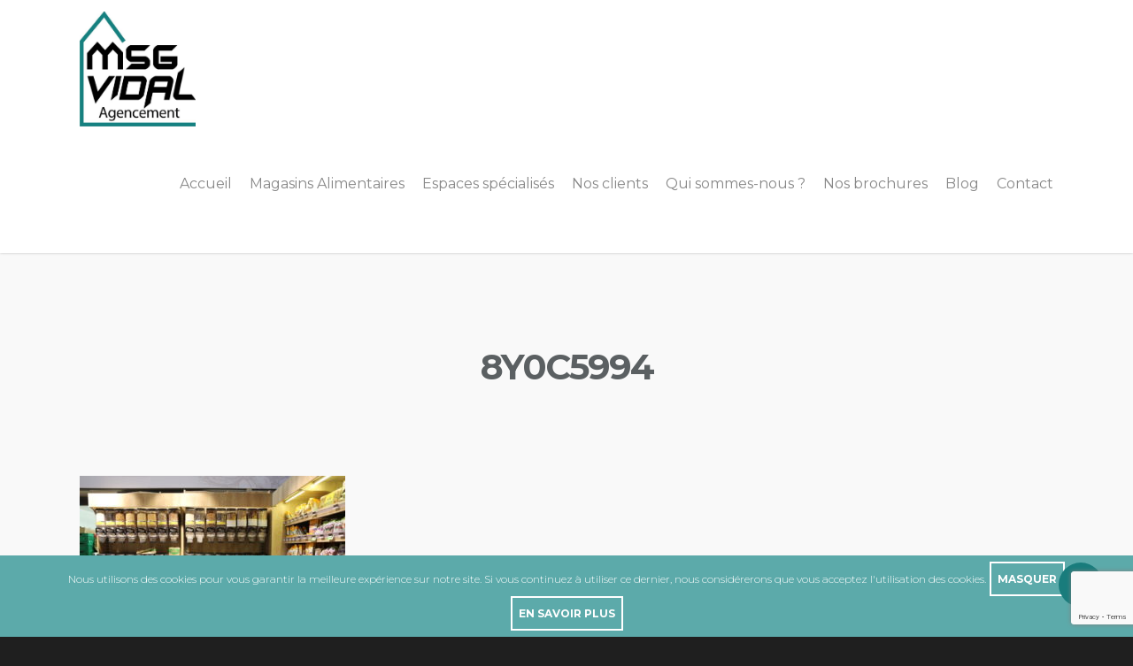

--- FILE ---
content_type: text/html; charset=utf-8
request_url: https://www.google.com/recaptcha/api2/anchor?ar=1&k=6LfsQ8sqAAAAAEOi50qOqAx40Z4B32IpLRPHMlHb&co=aHR0cHM6Ly93d3cudmlkYWwtYWdlbmNlbWVudC5jb206NDQz&hl=en&v=PoyoqOPhxBO7pBk68S4YbpHZ&size=invisible&anchor-ms=20000&execute-ms=30000&cb=7374lslio8tx
body_size: 48667
content:
<!DOCTYPE HTML><html dir="ltr" lang="en"><head><meta http-equiv="Content-Type" content="text/html; charset=UTF-8">
<meta http-equiv="X-UA-Compatible" content="IE=edge">
<title>reCAPTCHA</title>
<style type="text/css">
/* cyrillic-ext */
@font-face {
  font-family: 'Roboto';
  font-style: normal;
  font-weight: 400;
  font-stretch: 100%;
  src: url(//fonts.gstatic.com/s/roboto/v48/KFO7CnqEu92Fr1ME7kSn66aGLdTylUAMa3GUBHMdazTgWw.woff2) format('woff2');
  unicode-range: U+0460-052F, U+1C80-1C8A, U+20B4, U+2DE0-2DFF, U+A640-A69F, U+FE2E-FE2F;
}
/* cyrillic */
@font-face {
  font-family: 'Roboto';
  font-style: normal;
  font-weight: 400;
  font-stretch: 100%;
  src: url(//fonts.gstatic.com/s/roboto/v48/KFO7CnqEu92Fr1ME7kSn66aGLdTylUAMa3iUBHMdazTgWw.woff2) format('woff2');
  unicode-range: U+0301, U+0400-045F, U+0490-0491, U+04B0-04B1, U+2116;
}
/* greek-ext */
@font-face {
  font-family: 'Roboto';
  font-style: normal;
  font-weight: 400;
  font-stretch: 100%;
  src: url(//fonts.gstatic.com/s/roboto/v48/KFO7CnqEu92Fr1ME7kSn66aGLdTylUAMa3CUBHMdazTgWw.woff2) format('woff2');
  unicode-range: U+1F00-1FFF;
}
/* greek */
@font-face {
  font-family: 'Roboto';
  font-style: normal;
  font-weight: 400;
  font-stretch: 100%;
  src: url(//fonts.gstatic.com/s/roboto/v48/KFO7CnqEu92Fr1ME7kSn66aGLdTylUAMa3-UBHMdazTgWw.woff2) format('woff2');
  unicode-range: U+0370-0377, U+037A-037F, U+0384-038A, U+038C, U+038E-03A1, U+03A3-03FF;
}
/* math */
@font-face {
  font-family: 'Roboto';
  font-style: normal;
  font-weight: 400;
  font-stretch: 100%;
  src: url(//fonts.gstatic.com/s/roboto/v48/KFO7CnqEu92Fr1ME7kSn66aGLdTylUAMawCUBHMdazTgWw.woff2) format('woff2');
  unicode-range: U+0302-0303, U+0305, U+0307-0308, U+0310, U+0312, U+0315, U+031A, U+0326-0327, U+032C, U+032F-0330, U+0332-0333, U+0338, U+033A, U+0346, U+034D, U+0391-03A1, U+03A3-03A9, U+03B1-03C9, U+03D1, U+03D5-03D6, U+03F0-03F1, U+03F4-03F5, U+2016-2017, U+2034-2038, U+203C, U+2040, U+2043, U+2047, U+2050, U+2057, U+205F, U+2070-2071, U+2074-208E, U+2090-209C, U+20D0-20DC, U+20E1, U+20E5-20EF, U+2100-2112, U+2114-2115, U+2117-2121, U+2123-214F, U+2190, U+2192, U+2194-21AE, U+21B0-21E5, U+21F1-21F2, U+21F4-2211, U+2213-2214, U+2216-22FF, U+2308-230B, U+2310, U+2319, U+231C-2321, U+2336-237A, U+237C, U+2395, U+239B-23B7, U+23D0, U+23DC-23E1, U+2474-2475, U+25AF, U+25B3, U+25B7, U+25BD, U+25C1, U+25CA, U+25CC, U+25FB, U+266D-266F, U+27C0-27FF, U+2900-2AFF, U+2B0E-2B11, U+2B30-2B4C, U+2BFE, U+3030, U+FF5B, U+FF5D, U+1D400-1D7FF, U+1EE00-1EEFF;
}
/* symbols */
@font-face {
  font-family: 'Roboto';
  font-style: normal;
  font-weight: 400;
  font-stretch: 100%;
  src: url(//fonts.gstatic.com/s/roboto/v48/KFO7CnqEu92Fr1ME7kSn66aGLdTylUAMaxKUBHMdazTgWw.woff2) format('woff2');
  unicode-range: U+0001-000C, U+000E-001F, U+007F-009F, U+20DD-20E0, U+20E2-20E4, U+2150-218F, U+2190, U+2192, U+2194-2199, U+21AF, U+21E6-21F0, U+21F3, U+2218-2219, U+2299, U+22C4-22C6, U+2300-243F, U+2440-244A, U+2460-24FF, U+25A0-27BF, U+2800-28FF, U+2921-2922, U+2981, U+29BF, U+29EB, U+2B00-2BFF, U+4DC0-4DFF, U+FFF9-FFFB, U+10140-1018E, U+10190-1019C, U+101A0, U+101D0-101FD, U+102E0-102FB, U+10E60-10E7E, U+1D2C0-1D2D3, U+1D2E0-1D37F, U+1F000-1F0FF, U+1F100-1F1AD, U+1F1E6-1F1FF, U+1F30D-1F30F, U+1F315, U+1F31C, U+1F31E, U+1F320-1F32C, U+1F336, U+1F378, U+1F37D, U+1F382, U+1F393-1F39F, U+1F3A7-1F3A8, U+1F3AC-1F3AF, U+1F3C2, U+1F3C4-1F3C6, U+1F3CA-1F3CE, U+1F3D4-1F3E0, U+1F3ED, U+1F3F1-1F3F3, U+1F3F5-1F3F7, U+1F408, U+1F415, U+1F41F, U+1F426, U+1F43F, U+1F441-1F442, U+1F444, U+1F446-1F449, U+1F44C-1F44E, U+1F453, U+1F46A, U+1F47D, U+1F4A3, U+1F4B0, U+1F4B3, U+1F4B9, U+1F4BB, U+1F4BF, U+1F4C8-1F4CB, U+1F4D6, U+1F4DA, U+1F4DF, U+1F4E3-1F4E6, U+1F4EA-1F4ED, U+1F4F7, U+1F4F9-1F4FB, U+1F4FD-1F4FE, U+1F503, U+1F507-1F50B, U+1F50D, U+1F512-1F513, U+1F53E-1F54A, U+1F54F-1F5FA, U+1F610, U+1F650-1F67F, U+1F687, U+1F68D, U+1F691, U+1F694, U+1F698, U+1F6AD, U+1F6B2, U+1F6B9-1F6BA, U+1F6BC, U+1F6C6-1F6CF, U+1F6D3-1F6D7, U+1F6E0-1F6EA, U+1F6F0-1F6F3, U+1F6F7-1F6FC, U+1F700-1F7FF, U+1F800-1F80B, U+1F810-1F847, U+1F850-1F859, U+1F860-1F887, U+1F890-1F8AD, U+1F8B0-1F8BB, U+1F8C0-1F8C1, U+1F900-1F90B, U+1F93B, U+1F946, U+1F984, U+1F996, U+1F9E9, U+1FA00-1FA6F, U+1FA70-1FA7C, U+1FA80-1FA89, U+1FA8F-1FAC6, U+1FACE-1FADC, U+1FADF-1FAE9, U+1FAF0-1FAF8, U+1FB00-1FBFF;
}
/* vietnamese */
@font-face {
  font-family: 'Roboto';
  font-style: normal;
  font-weight: 400;
  font-stretch: 100%;
  src: url(//fonts.gstatic.com/s/roboto/v48/KFO7CnqEu92Fr1ME7kSn66aGLdTylUAMa3OUBHMdazTgWw.woff2) format('woff2');
  unicode-range: U+0102-0103, U+0110-0111, U+0128-0129, U+0168-0169, U+01A0-01A1, U+01AF-01B0, U+0300-0301, U+0303-0304, U+0308-0309, U+0323, U+0329, U+1EA0-1EF9, U+20AB;
}
/* latin-ext */
@font-face {
  font-family: 'Roboto';
  font-style: normal;
  font-weight: 400;
  font-stretch: 100%;
  src: url(//fonts.gstatic.com/s/roboto/v48/KFO7CnqEu92Fr1ME7kSn66aGLdTylUAMa3KUBHMdazTgWw.woff2) format('woff2');
  unicode-range: U+0100-02BA, U+02BD-02C5, U+02C7-02CC, U+02CE-02D7, U+02DD-02FF, U+0304, U+0308, U+0329, U+1D00-1DBF, U+1E00-1E9F, U+1EF2-1EFF, U+2020, U+20A0-20AB, U+20AD-20C0, U+2113, U+2C60-2C7F, U+A720-A7FF;
}
/* latin */
@font-face {
  font-family: 'Roboto';
  font-style: normal;
  font-weight: 400;
  font-stretch: 100%;
  src: url(//fonts.gstatic.com/s/roboto/v48/KFO7CnqEu92Fr1ME7kSn66aGLdTylUAMa3yUBHMdazQ.woff2) format('woff2');
  unicode-range: U+0000-00FF, U+0131, U+0152-0153, U+02BB-02BC, U+02C6, U+02DA, U+02DC, U+0304, U+0308, U+0329, U+2000-206F, U+20AC, U+2122, U+2191, U+2193, U+2212, U+2215, U+FEFF, U+FFFD;
}
/* cyrillic-ext */
@font-face {
  font-family: 'Roboto';
  font-style: normal;
  font-weight: 500;
  font-stretch: 100%;
  src: url(//fonts.gstatic.com/s/roboto/v48/KFO7CnqEu92Fr1ME7kSn66aGLdTylUAMa3GUBHMdazTgWw.woff2) format('woff2');
  unicode-range: U+0460-052F, U+1C80-1C8A, U+20B4, U+2DE0-2DFF, U+A640-A69F, U+FE2E-FE2F;
}
/* cyrillic */
@font-face {
  font-family: 'Roboto';
  font-style: normal;
  font-weight: 500;
  font-stretch: 100%;
  src: url(//fonts.gstatic.com/s/roboto/v48/KFO7CnqEu92Fr1ME7kSn66aGLdTylUAMa3iUBHMdazTgWw.woff2) format('woff2');
  unicode-range: U+0301, U+0400-045F, U+0490-0491, U+04B0-04B1, U+2116;
}
/* greek-ext */
@font-face {
  font-family: 'Roboto';
  font-style: normal;
  font-weight: 500;
  font-stretch: 100%;
  src: url(//fonts.gstatic.com/s/roboto/v48/KFO7CnqEu92Fr1ME7kSn66aGLdTylUAMa3CUBHMdazTgWw.woff2) format('woff2');
  unicode-range: U+1F00-1FFF;
}
/* greek */
@font-face {
  font-family: 'Roboto';
  font-style: normal;
  font-weight: 500;
  font-stretch: 100%;
  src: url(//fonts.gstatic.com/s/roboto/v48/KFO7CnqEu92Fr1ME7kSn66aGLdTylUAMa3-UBHMdazTgWw.woff2) format('woff2');
  unicode-range: U+0370-0377, U+037A-037F, U+0384-038A, U+038C, U+038E-03A1, U+03A3-03FF;
}
/* math */
@font-face {
  font-family: 'Roboto';
  font-style: normal;
  font-weight: 500;
  font-stretch: 100%;
  src: url(//fonts.gstatic.com/s/roboto/v48/KFO7CnqEu92Fr1ME7kSn66aGLdTylUAMawCUBHMdazTgWw.woff2) format('woff2');
  unicode-range: U+0302-0303, U+0305, U+0307-0308, U+0310, U+0312, U+0315, U+031A, U+0326-0327, U+032C, U+032F-0330, U+0332-0333, U+0338, U+033A, U+0346, U+034D, U+0391-03A1, U+03A3-03A9, U+03B1-03C9, U+03D1, U+03D5-03D6, U+03F0-03F1, U+03F4-03F5, U+2016-2017, U+2034-2038, U+203C, U+2040, U+2043, U+2047, U+2050, U+2057, U+205F, U+2070-2071, U+2074-208E, U+2090-209C, U+20D0-20DC, U+20E1, U+20E5-20EF, U+2100-2112, U+2114-2115, U+2117-2121, U+2123-214F, U+2190, U+2192, U+2194-21AE, U+21B0-21E5, U+21F1-21F2, U+21F4-2211, U+2213-2214, U+2216-22FF, U+2308-230B, U+2310, U+2319, U+231C-2321, U+2336-237A, U+237C, U+2395, U+239B-23B7, U+23D0, U+23DC-23E1, U+2474-2475, U+25AF, U+25B3, U+25B7, U+25BD, U+25C1, U+25CA, U+25CC, U+25FB, U+266D-266F, U+27C0-27FF, U+2900-2AFF, U+2B0E-2B11, U+2B30-2B4C, U+2BFE, U+3030, U+FF5B, U+FF5D, U+1D400-1D7FF, U+1EE00-1EEFF;
}
/* symbols */
@font-face {
  font-family: 'Roboto';
  font-style: normal;
  font-weight: 500;
  font-stretch: 100%;
  src: url(//fonts.gstatic.com/s/roboto/v48/KFO7CnqEu92Fr1ME7kSn66aGLdTylUAMaxKUBHMdazTgWw.woff2) format('woff2');
  unicode-range: U+0001-000C, U+000E-001F, U+007F-009F, U+20DD-20E0, U+20E2-20E4, U+2150-218F, U+2190, U+2192, U+2194-2199, U+21AF, U+21E6-21F0, U+21F3, U+2218-2219, U+2299, U+22C4-22C6, U+2300-243F, U+2440-244A, U+2460-24FF, U+25A0-27BF, U+2800-28FF, U+2921-2922, U+2981, U+29BF, U+29EB, U+2B00-2BFF, U+4DC0-4DFF, U+FFF9-FFFB, U+10140-1018E, U+10190-1019C, U+101A0, U+101D0-101FD, U+102E0-102FB, U+10E60-10E7E, U+1D2C0-1D2D3, U+1D2E0-1D37F, U+1F000-1F0FF, U+1F100-1F1AD, U+1F1E6-1F1FF, U+1F30D-1F30F, U+1F315, U+1F31C, U+1F31E, U+1F320-1F32C, U+1F336, U+1F378, U+1F37D, U+1F382, U+1F393-1F39F, U+1F3A7-1F3A8, U+1F3AC-1F3AF, U+1F3C2, U+1F3C4-1F3C6, U+1F3CA-1F3CE, U+1F3D4-1F3E0, U+1F3ED, U+1F3F1-1F3F3, U+1F3F5-1F3F7, U+1F408, U+1F415, U+1F41F, U+1F426, U+1F43F, U+1F441-1F442, U+1F444, U+1F446-1F449, U+1F44C-1F44E, U+1F453, U+1F46A, U+1F47D, U+1F4A3, U+1F4B0, U+1F4B3, U+1F4B9, U+1F4BB, U+1F4BF, U+1F4C8-1F4CB, U+1F4D6, U+1F4DA, U+1F4DF, U+1F4E3-1F4E6, U+1F4EA-1F4ED, U+1F4F7, U+1F4F9-1F4FB, U+1F4FD-1F4FE, U+1F503, U+1F507-1F50B, U+1F50D, U+1F512-1F513, U+1F53E-1F54A, U+1F54F-1F5FA, U+1F610, U+1F650-1F67F, U+1F687, U+1F68D, U+1F691, U+1F694, U+1F698, U+1F6AD, U+1F6B2, U+1F6B9-1F6BA, U+1F6BC, U+1F6C6-1F6CF, U+1F6D3-1F6D7, U+1F6E0-1F6EA, U+1F6F0-1F6F3, U+1F6F7-1F6FC, U+1F700-1F7FF, U+1F800-1F80B, U+1F810-1F847, U+1F850-1F859, U+1F860-1F887, U+1F890-1F8AD, U+1F8B0-1F8BB, U+1F8C0-1F8C1, U+1F900-1F90B, U+1F93B, U+1F946, U+1F984, U+1F996, U+1F9E9, U+1FA00-1FA6F, U+1FA70-1FA7C, U+1FA80-1FA89, U+1FA8F-1FAC6, U+1FACE-1FADC, U+1FADF-1FAE9, U+1FAF0-1FAF8, U+1FB00-1FBFF;
}
/* vietnamese */
@font-face {
  font-family: 'Roboto';
  font-style: normal;
  font-weight: 500;
  font-stretch: 100%;
  src: url(//fonts.gstatic.com/s/roboto/v48/KFO7CnqEu92Fr1ME7kSn66aGLdTylUAMa3OUBHMdazTgWw.woff2) format('woff2');
  unicode-range: U+0102-0103, U+0110-0111, U+0128-0129, U+0168-0169, U+01A0-01A1, U+01AF-01B0, U+0300-0301, U+0303-0304, U+0308-0309, U+0323, U+0329, U+1EA0-1EF9, U+20AB;
}
/* latin-ext */
@font-face {
  font-family: 'Roboto';
  font-style: normal;
  font-weight: 500;
  font-stretch: 100%;
  src: url(//fonts.gstatic.com/s/roboto/v48/KFO7CnqEu92Fr1ME7kSn66aGLdTylUAMa3KUBHMdazTgWw.woff2) format('woff2');
  unicode-range: U+0100-02BA, U+02BD-02C5, U+02C7-02CC, U+02CE-02D7, U+02DD-02FF, U+0304, U+0308, U+0329, U+1D00-1DBF, U+1E00-1E9F, U+1EF2-1EFF, U+2020, U+20A0-20AB, U+20AD-20C0, U+2113, U+2C60-2C7F, U+A720-A7FF;
}
/* latin */
@font-face {
  font-family: 'Roboto';
  font-style: normal;
  font-weight: 500;
  font-stretch: 100%;
  src: url(//fonts.gstatic.com/s/roboto/v48/KFO7CnqEu92Fr1ME7kSn66aGLdTylUAMa3yUBHMdazQ.woff2) format('woff2');
  unicode-range: U+0000-00FF, U+0131, U+0152-0153, U+02BB-02BC, U+02C6, U+02DA, U+02DC, U+0304, U+0308, U+0329, U+2000-206F, U+20AC, U+2122, U+2191, U+2193, U+2212, U+2215, U+FEFF, U+FFFD;
}
/* cyrillic-ext */
@font-face {
  font-family: 'Roboto';
  font-style: normal;
  font-weight: 900;
  font-stretch: 100%;
  src: url(//fonts.gstatic.com/s/roboto/v48/KFO7CnqEu92Fr1ME7kSn66aGLdTylUAMa3GUBHMdazTgWw.woff2) format('woff2');
  unicode-range: U+0460-052F, U+1C80-1C8A, U+20B4, U+2DE0-2DFF, U+A640-A69F, U+FE2E-FE2F;
}
/* cyrillic */
@font-face {
  font-family: 'Roboto';
  font-style: normal;
  font-weight: 900;
  font-stretch: 100%;
  src: url(//fonts.gstatic.com/s/roboto/v48/KFO7CnqEu92Fr1ME7kSn66aGLdTylUAMa3iUBHMdazTgWw.woff2) format('woff2');
  unicode-range: U+0301, U+0400-045F, U+0490-0491, U+04B0-04B1, U+2116;
}
/* greek-ext */
@font-face {
  font-family: 'Roboto';
  font-style: normal;
  font-weight: 900;
  font-stretch: 100%;
  src: url(//fonts.gstatic.com/s/roboto/v48/KFO7CnqEu92Fr1ME7kSn66aGLdTylUAMa3CUBHMdazTgWw.woff2) format('woff2');
  unicode-range: U+1F00-1FFF;
}
/* greek */
@font-face {
  font-family: 'Roboto';
  font-style: normal;
  font-weight: 900;
  font-stretch: 100%;
  src: url(//fonts.gstatic.com/s/roboto/v48/KFO7CnqEu92Fr1ME7kSn66aGLdTylUAMa3-UBHMdazTgWw.woff2) format('woff2');
  unicode-range: U+0370-0377, U+037A-037F, U+0384-038A, U+038C, U+038E-03A1, U+03A3-03FF;
}
/* math */
@font-face {
  font-family: 'Roboto';
  font-style: normal;
  font-weight: 900;
  font-stretch: 100%;
  src: url(//fonts.gstatic.com/s/roboto/v48/KFO7CnqEu92Fr1ME7kSn66aGLdTylUAMawCUBHMdazTgWw.woff2) format('woff2');
  unicode-range: U+0302-0303, U+0305, U+0307-0308, U+0310, U+0312, U+0315, U+031A, U+0326-0327, U+032C, U+032F-0330, U+0332-0333, U+0338, U+033A, U+0346, U+034D, U+0391-03A1, U+03A3-03A9, U+03B1-03C9, U+03D1, U+03D5-03D6, U+03F0-03F1, U+03F4-03F5, U+2016-2017, U+2034-2038, U+203C, U+2040, U+2043, U+2047, U+2050, U+2057, U+205F, U+2070-2071, U+2074-208E, U+2090-209C, U+20D0-20DC, U+20E1, U+20E5-20EF, U+2100-2112, U+2114-2115, U+2117-2121, U+2123-214F, U+2190, U+2192, U+2194-21AE, U+21B0-21E5, U+21F1-21F2, U+21F4-2211, U+2213-2214, U+2216-22FF, U+2308-230B, U+2310, U+2319, U+231C-2321, U+2336-237A, U+237C, U+2395, U+239B-23B7, U+23D0, U+23DC-23E1, U+2474-2475, U+25AF, U+25B3, U+25B7, U+25BD, U+25C1, U+25CA, U+25CC, U+25FB, U+266D-266F, U+27C0-27FF, U+2900-2AFF, U+2B0E-2B11, U+2B30-2B4C, U+2BFE, U+3030, U+FF5B, U+FF5D, U+1D400-1D7FF, U+1EE00-1EEFF;
}
/* symbols */
@font-face {
  font-family: 'Roboto';
  font-style: normal;
  font-weight: 900;
  font-stretch: 100%;
  src: url(//fonts.gstatic.com/s/roboto/v48/KFO7CnqEu92Fr1ME7kSn66aGLdTylUAMaxKUBHMdazTgWw.woff2) format('woff2');
  unicode-range: U+0001-000C, U+000E-001F, U+007F-009F, U+20DD-20E0, U+20E2-20E4, U+2150-218F, U+2190, U+2192, U+2194-2199, U+21AF, U+21E6-21F0, U+21F3, U+2218-2219, U+2299, U+22C4-22C6, U+2300-243F, U+2440-244A, U+2460-24FF, U+25A0-27BF, U+2800-28FF, U+2921-2922, U+2981, U+29BF, U+29EB, U+2B00-2BFF, U+4DC0-4DFF, U+FFF9-FFFB, U+10140-1018E, U+10190-1019C, U+101A0, U+101D0-101FD, U+102E0-102FB, U+10E60-10E7E, U+1D2C0-1D2D3, U+1D2E0-1D37F, U+1F000-1F0FF, U+1F100-1F1AD, U+1F1E6-1F1FF, U+1F30D-1F30F, U+1F315, U+1F31C, U+1F31E, U+1F320-1F32C, U+1F336, U+1F378, U+1F37D, U+1F382, U+1F393-1F39F, U+1F3A7-1F3A8, U+1F3AC-1F3AF, U+1F3C2, U+1F3C4-1F3C6, U+1F3CA-1F3CE, U+1F3D4-1F3E0, U+1F3ED, U+1F3F1-1F3F3, U+1F3F5-1F3F7, U+1F408, U+1F415, U+1F41F, U+1F426, U+1F43F, U+1F441-1F442, U+1F444, U+1F446-1F449, U+1F44C-1F44E, U+1F453, U+1F46A, U+1F47D, U+1F4A3, U+1F4B0, U+1F4B3, U+1F4B9, U+1F4BB, U+1F4BF, U+1F4C8-1F4CB, U+1F4D6, U+1F4DA, U+1F4DF, U+1F4E3-1F4E6, U+1F4EA-1F4ED, U+1F4F7, U+1F4F9-1F4FB, U+1F4FD-1F4FE, U+1F503, U+1F507-1F50B, U+1F50D, U+1F512-1F513, U+1F53E-1F54A, U+1F54F-1F5FA, U+1F610, U+1F650-1F67F, U+1F687, U+1F68D, U+1F691, U+1F694, U+1F698, U+1F6AD, U+1F6B2, U+1F6B9-1F6BA, U+1F6BC, U+1F6C6-1F6CF, U+1F6D3-1F6D7, U+1F6E0-1F6EA, U+1F6F0-1F6F3, U+1F6F7-1F6FC, U+1F700-1F7FF, U+1F800-1F80B, U+1F810-1F847, U+1F850-1F859, U+1F860-1F887, U+1F890-1F8AD, U+1F8B0-1F8BB, U+1F8C0-1F8C1, U+1F900-1F90B, U+1F93B, U+1F946, U+1F984, U+1F996, U+1F9E9, U+1FA00-1FA6F, U+1FA70-1FA7C, U+1FA80-1FA89, U+1FA8F-1FAC6, U+1FACE-1FADC, U+1FADF-1FAE9, U+1FAF0-1FAF8, U+1FB00-1FBFF;
}
/* vietnamese */
@font-face {
  font-family: 'Roboto';
  font-style: normal;
  font-weight: 900;
  font-stretch: 100%;
  src: url(//fonts.gstatic.com/s/roboto/v48/KFO7CnqEu92Fr1ME7kSn66aGLdTylUAMa3OUBHMdazTgWw.woff2) format('woff2');
  unicode-range: U+0102-0103, U+0110-0111, U+0128-0129, U+0168-0169, U+01A0-01A1, U+01AF-01B0, U+0300-0301, U+0303-0304, U+0308-0309, U+0323, U+0329, U+1EA0-1EF9, U+20AB;
}
/* latin-ext */
@font-face {
  font-family: 'Roboto';
  font-style: normal;
  font-weight: 900;
  font-stretch: 100%;
  src: url(//fonts.gstatic.com/s/roboto/v48/KFO7CnqEu92Fr1ME7kSn66aGLdTylUAMa3KUBHMdazTgWw.woff2) format('woff2');
  unicode-range: U+0100-02BA, U+02BD-02C5, U+02C7-02CC, U+02CE-02D7, U+02DD-02FF, U+0304, U+0308, U+0329, U+1D00-1DBF, U+1E00-1E9F, U+1EF2-1EFF, U+2020, U+20A0-20AB, U+20AD-20C0, U+2113, U+2C60-2C7F, U+A720-A7FF;
}
/* latin */
@font-face {
  font-family: 'Roboto';
  font-style: normal;
  font-weight: 900;
  font-stretch: 100%;
  src: url(//fonts.gstatic.com/s/roboto/v48/KFO7CnqEu92Fr1ME7kSn66aGLdTylUAMa3yUBHMdazQ.woff2) format('woff2');
  unicode-range: U+0000-00FF, U+0131, U+0152-0153, U+02BB-02BC, U+02C6, U+02DA, U+02DC, U+0304, U+0308, U+0329, U+2000-206F, U+20AC, U+2122, U+2191, U+2193, U+2212, U+2215, U+FEFF, U+FFFD;
}

</style>
<link rel="stylesheet" type="text/css" href="https://www.gstatic.com/recaptcha/releases/PoyoqOPhxBO7pBk68S4YbpHZ/styles__ltr.css">
<script nonce="aaU-GBQKz685KciEWVOiEA" type="text/javascript">window['__recaptcha_api'] = 'https://www.google.com/recaptcha/api2/';</script>
<script type="text/javascript" src="https://www.gstatic.com/recaptcha/releases/PoyoqOPhxBO7pBk68S4YbpHZ/recaptcha__en.js" nonce="aaU-GBQKz685KciEWVOiEA">
      
    </script></head>
<body><div id="rc-anchor-alert" class="rc-anchor-alert"></div>
<input type="hidden" id="recaptcha-token" value="[base64]">
<script type="text/javascript" nonce="aaU-GBQKz685KciEWVOiEA">
      recaptcha.anchor.Main.init("[\x22ainput\x22,[\x22bgdata\x22,\x22\x22,\[base64]/[base64]/[base64]/bmV3IHJbeF0oY1swXSk6RT09Mj9uZXcgclt4XShjWzBdLGNbMV0pOkU9PTM/bmV3IHJbeF0oY1swXSxjWzFdLGNbMl0pOkU9PTQ/[base64]/[base64]/[base64]/[base64]/[base64]/[base64]/[base64]/[base64]\x22,\[base64]\x22,\x22w6nChsKAI07DpRJrVDXCpADDrMKfwrXCuj/[base64]/CmQXDvsO4w5rCoxo0Z1TChGPDiMO5BsKTw4jDoirCml7Chghkw6rCq8K8WUbCmzMAYw3DiMOrVsK1BlDDsyHDmsKhd8KwFsOrw5LDrlUWw6bDtsK5IRMkw5DDnzbDpmVvwrlXwqLDmUVuMyXCpijCkiIkNHLDqh/[base64]/CssKgQnZUw7HDtG7DmhvDhlN3w5fDpcOgwrHDkD9pw7UjasOYN8Ojw7nCrMO2X8Kfc8OXwoPDjcKvNcOqHsOKG8Oiwo7ClsKLw40AwrfDpy81w4p+wrA9w447wp7DoizDuhHDgcOwwqrCkEIFwrDDqMOYK3Bvwq/DuXrChxTDp3vDvF90wpMGw5I9w60hKSR2FUV4PsO+OcONwpkGw7vCh0xjFxE/[base64]/w7HCqMKtwpY2w6F+HcKvEHLCv8K0wrovwrTCnWbCrFYQw6bDsF4YXcKQw7zCk3F7woNOMMKIw6l7CQFQSD9uaMKGU31hZMKpwrUEYl5Pw6QNwo/[base64]/Cqk1jGDbDosKQBwrCrwcoMcKaw5DDocK0RXfDj1vDjsKKB8O7HljDkMOFK8OJwrnDvQNAwrfCosOKfMK/YsOKwoXDpCpJTQbDkA3DtwhSw6Ybw73Dq8KqIsKpZsKawqdkCW95woHCscK7w7TCnMOowrUCHERERMOlccO1wpttWRBhwoF3w6DDusOiw70swoLDjitkwpjDuGNIw6vDg8OsWiTDgcO8w4ESw53Dgm/[base64]/DgTk5dcKyTQ99ecKQW8KHwrwuw7kWwrfCmcKMw5fCnFsSw4zCsENJcsOKwpxkA8KaN2g9YMOjw7rDscOGw7jClVbCnMK4wq/DqX7DjnfDljPDusKYBk3DnBzCnyvDsDVcwp9dwqdTwpTDsxYYwqDCkltfw5nDqjzCtWXCojjDq8Kaw68Vw6jDgMKYPCrCjEzCjiEVBFDDtsO/wp3CmsOGNcKow5sawrzDqBAnw7vCulFgTsKjw6/CvcKJK8Kxwqc2wq/[base64]/DuXDCjz9zw4bDr8Ksw5DDqRbCuWoCw4MUbU7CkgdTbcOow5B9w4XDl8KpYQxBW8OhI8OXwr7DuMKTw6LCqcO5CSHChMOjQcKDw4jDrk/ClsOwOhcIwp0two3Co8KMw4AtAcKcRFnCjsKdw4DCqh/[base64]/w7p7ZDYBwo/CjQTCuRrDm8OTwpMfEsOlM19xw6AHEsKjwoUuGMOHw48OwrHDoHTCusO+F8O7WcKVQcK/c8K2GsKhw7YIDBXDknXDtVsHwpttwoQcI1cjFcKLJMOJIcOzcMOuRsO1wqjCuX/CpsK6wr80csO8EsKzwr4kJsK7YsOywq/DlRoXwrkwFzjDgcKgZcOUOsOPwoV1w5TDsMOzHxhgd8OAccOzdsKIcit6PsK5w7vCgArDqcOUwrZ+TcK4O0Y/bcOJwpPDgMOJQsOgw4AECcOSw6xcfUjDkE/[base64]/DsRLCosOdGMKaw7Fww6/ClzMNVzTCs8KCPnBlP8OOIjURBj7DvFrDoMO5w7DCtgESIWcvDiXCkcKfYcKtYmlvwpALd8Omw7d0VsO3GsOrwqhJG31zwr/Dn8ObG2DDncKww6hew4/[base64]/B1zClTtrwppgZRYKHcOUWXBqFH3Coz1rbUhAaFheQm4qFxPDqTZUWsKxw4J2w6zDvcObFcO8w7Y/[base64]/Ct8Kbw7fCv8KaOm7CssO/wqvCg0zDpSnDrhc5CjrDmcOww5VaXcKVw4YFKsOdQcKRw54hVzDDmwTCiBzDqyDDhcKGHi/Chlk2w7XDrhzChcO7P21dw67CtMOKw6IHw5MrV0pULxFhcMOMw5JMw5xMw4TDgCFzw6UAw7V8wp4iwozCjMKaNcOqM0luWsKHwplhMMOrw43Dt8Kkw59ACMO2w61uBENZdsOeZhrCsMKZwq42w5wFw6/CvsOxOsK8RmPDi8Obwo8zMsOgeSR+GMKUXCwOPkJ4d8KZc1XCnx7Dmj57EEbComktwqliwo4vw4zCt8K7w7LCg8KCcMOHbTDDjwzDuQEZesK/bMKEZRc8w5TDuyJgdcK/[base64]/w7TCjBLDuMKqPEnDqw/[base64]/FsO6FQEIwpAYAcK3wrTDvUBpDwfCicO/w7JeNMKnIXzDpcKSGU10wrQrw7/Dj0zDlVhPCkjCqMKuN8OZwqYGdxJfGht/YsKqw6EKI8OVNcKfdDxCwq3DpMKEwrEkFWXCq03CpsKrLWJOQ8K0Dj7CgHjCu2x3TSYGw7HCqMKhwozCnX/DmMOawowxK8Kaw63CiBnCncKQdsKMwpsYGcKVw6vDnU/DpDbDj8Kvw6HCjQHCscK2ecOiwrTCj1E3RcKtw4RRMcOKTmg3W8Kcw7JzwqVfw63Dj2MXwqXDnmpvLXgpAsKRGw4wOkXDs3B5fT56MgsARCLChhDDsVDDn2/CnsKmaAPDgA7CsENNw4zCgloAwr9sw5rCj3/CsHN5EBDCvX4Fw5fCmErDvsKFbEbDsjdAw61hakHCjsKBw65Iw5zCohU2VS4/wrweb8O5NHvCkcOIw7IweMKCRsKiw5Ubw6p7wqdCw4jDn8KoeALCiC/Cl8OLdsKtw4EQw5nCk8OGw63DnwvCmH/[base64]/NcODPikCwrLDm2LDq8OSwprCtsK5w7/DpUDDtA8Uw5jCnBjDkl4sw6rCksOYesKWw5rDpMOnw48Jwrtfw5DCm2QNw6ZDw4VzZMKWwqDDhcOENMK8wr7ClhXCs8KJwo7CmcKtWk7Cq8Ofw6lFw4Baw58hw4JNwqXCtgrCqsKMw6TCnMKrw4zDh8Kew6BDwpTClzrDrFtFwojDsyXDn8OOIgkcTSvDswDDuVQ/WipPw53DhcK+woHDtMOaHsKFLWcZw7Ihw4wSw6/[base64]/CkUrDs2NBw4zDrDUJK0ZBAEJueMKrwoAKwoYWWcOww7E0wq9sIV/CusO+wodfw4AhUMOtw6HDkWE/wqXCpyDDogl5Z10Pw5xTX8KZKcOlw5MPw6J1L8KFw7HDsVDCjADDtMO/wp/Co8K6dlvDvnTCmQN8wrImw4lDMBIrwoXDjcK4C3NcV8Ohw6VRNycmwpkJDDfCrWh6eMOYwoUJwptHK8OALsKyXDsIw5TCkShzEk0Vb8Ogw4E/dMKOwpLCmmI+wr/CoMOaw79rw7JFwr/[base64]/w7okw5PDg8KPw7HClsKjFhPDnMOYfxo5wrFJwpZtwqFsw4suaVZ9w6vCkcOEw7PCqsOCwoBdShB5wr52VWrClcOmwoHCrMKYwqIpw504Mk9GJgZqIX5Xw4cewpPCncOBwpDDojTCicKuw7vChyZ6w5Rsw5hrwonDlibCnsKAw4/ClMOVw4nDpC04T8KkccOfw7EIfcKfwp3Dq8OUHsOLUcKCwrjCoXc/wqFew7fDiMKaFcOhDH7CgsOYwpcSw5bDtcO4w7jDqk5Hw5bDqsO2wpEvw7fCqw1swo4vXMOLwrjDscOGZDLDpMKzwqhuWcOiJ8OEwpjDgWLDvSYywq/Cinlgw4N3PsKuwpoxScKea8OhA21Rw4toR8OWWcKjKsOPU8OEY8KRTlJUw51UwpXDnsOfw7DCm8KfDcOuaMO/EsK6wrXCml9pNsK2N8KSSsO1wq4Uw6fCtnHChRcBwq5QaizDs3prS1/CosKEw7kPwo8LFsOGT8KCw6XClcK+dGvCssO1LsORXRgaC8OBeiF/AMO3w5lSwofDhBrChAXDgSUwAH0VNsOSwoDDisOne2PDsMOxJMOzHMOuwoHDqBY2T3BQwojDpcKFwo9Gw7LDk2jCqUzDpg4Sw6rCm2XDnjzCq2AZw606A3NCwozDry/Cm8OBw7fClA/DjsOCL8OWPMKxwpAxc3Bcw7xFwpdhUEnDlCrChnPCgGzCkgDCi8OoM8KCw7d1wqDDiFrClsK6w6wow5LCvcO8ClRwIsO/B8KewqELwpARw7sIJG7DsB/[base64]/w5nChsOqcsOCwpMJw7Y9woLCvMKQwpLDnsKWwqPDu8KGwrTCpWVrUj7CtcOoG8KmNHB5wq9/wr7CmMKfw4nDrDfCgMK/wrrDmUFqCkhfLA7DokbDqsOrwp5kwooTJcKrwqfCocOdw70Ow7N9w7o6wqsnw75uCcKjNsKDE8KND8KMw5toTcOiSMKIwrjDlybDj8O1M2PDssO2w5k3w5hTAFgPWBfDqDhFwoPCuMKRc0F/w5TCrj3Dtn8jVMKAdXlZWj42CcKiVGNEBMKGNsO/Xx/DmsOPcSLDkMKLwr4OJ0PCmcO/wq7Dgx7CtGvCpWh4w4HCjsKSKcO8dcKqcGnDicKOPcKUwqPCkUnCgiFBw6HDrMKsw57Dhk/[base64]/[base64]/[base64]/[base64]/Dr2XClcOkKsOzQEzCqHw2T8KcW8KVw5HCv1hvTMOLwpzCrMKiw77DkTxfwqZ+NcOOw5MZH0fCox1VAEFEw44/woEVfcO0KzhYdMKJc0nDllE7fsOQw4Aqw6XDrsKdSMKPwqrDuMKawrMnNWrCu8K6wojCqnnCoFAJwowKw4dpw6DDklLCjMOhO8KXw78YMsKZO8Kqwo9EF8OAw6dnwrTCj8Ksw4jCr3PDvXR8LcKmw4sifhjDlsKoV8KVGsOucnU1E1/Ck8OaaiV8bsOuFcOIw4Bfbl7Ct2pOLwRTw5hWw74LBMKcQcOpw6jCsxzCiEdUaHTDuyXCuMK2H8OvchwGw4IKfiTCh0VBwoU+w4vDgsKaFxHCnGHDh8K9SMKycMOKwrI3RcO0AcKre2/DtSoLI8O3w4zCm2g9wpbDpMOEc8OrW8KeIilEwolzw6Bqw5ILPA4ge0rCtQ/CkcOtLhUww7rCisOEwr/CsitSw7AXwojDkxLDiB8zwobCo8OzPsOHIsK3w7gyC8Krwr1MwqTCsMKGYAAVVcOZM8KEw6HDpFAdw7kcwprCsUvDgnFnesKOw6UjwqMkHUTDlMOwT0jDnFhNIsKpEHjDgl7CkWDCnSlyPsKeBsO2w67DpMKUw4LDrsOqZMKkw6/CjmXDm2TDlwdQwpBCw65Mwrp3D8KKw6LClMOhIcKzwrnCrijDi8KkUsOcwpLCvsOVw7jCmcKWw4ZpwooSw7NSaA/[base64]/CsDvCgG0tVBLDvcKsw6MQA8O7OgjCjcKEDEsJwpjDmMKswo/[base64]/ARjDhipCwo5EKcOdw6UIw6l8M1XDsMOQDcOywrlWYykUw4vCqcOSRi/CnMO4w6fDmFXDo8OmMH4UwqpOw6w0V8OnwopzcVnCsjh/w4YCRMOKIXfCujvCqTbCgUN5AcKzFMOTccOrPMOjasOCw5RTJmpUMRfCjcOLSw3DlMKlw5/DujPCg8OZw69iQgjDonTDpkJ+wpd6acKLWcOUwqRpUGs9acKRwr9AJsOtcx3DjTTDvQQnEzo5ZMKiwoJDecKrwotkwrRqw4jDtXhfwrt8ZjXDtMOpTMOwAyXDvhZrAUjDtDHCq8OjSMOcFDgKUHbDusO+w5PDjiHCniMZwo/ClRrCv8Kiw4DDjsOeFcO8w4bDicKlQgQzPMK1w77DokJyw5bDlEDDo8K0dF/[base64]/DjcK/S8Odw5Jqw4TChsOIwq3DkSprRcOmDwHCimzCrQPDmTXDlSx6wqkQRsOuw4rDi8Ovwq9QIhTCiW1taGvDrcOuIMKUPB4dw44kZMK5RsOJwpfCuMOPJDXClMK/wqXDuQZbwp/CmMKdIcOeVMKfFQDChMKuMcOzbVdfw60Nw6jCnsOdDsOoAMOvwrnDvCvCuVkrw4LDvCXCqBB8wpzDuxY0w5UNAFocw7wKw6ZXBB/[base64]/Cr23CncOacDA9wrrDvk4sBsKUwrPDuMOjV8OwA8OPwqTCpkhTP0rDlhbDgcO4wpTDrmvCucOhIDnCksKjwpQGB2jCj0/DjwfDnAbCgTQ2w43Ci2VXQB0ZbsKTExRbewDClMKAZ3ILBMOvTcO4wrkgw65BSsKneHUowovCgMKpLTbDtcKRF8Kcw4d/woQ4VQ1YwoLCtDrDsDlGw7hBw4plKcO9wrcRaw/CtMOCYhYYwoTDt8KZw7HDgMO2w67DmkTDnzrCknrDi1PDlsKTdG/ChHUfGsKfw59vwqfCtUHCiMOTPH7CplnDjcOpB8O1HMOcwqvCrXYYw5MQw4gWJcKqwrRxw63Co3fDucOoITPCvloub8ODT3zDggYWIG9/[base64]/CsUbCqURVw6wAeid1PRPDuh0oOMOXwoRdw4bCncO9wrDDnXAwNMObasOKdUEtIMODw4AWwqzCiRR+wqEqwocBwpTDgARfIkhFGcKOw4LCqW/Cq8OCwojDnSfDtl/CgH5BwpPDlQUGwrXDpDhaSsO7ExM3JsKVc8K2KBrDh8KJLMOAwq/DvsK/EU1Ww7F0MDJOw5kGw73CmcKcwoDDvyLCscOpw610HMKBVE3Ch8KUdj11w6XDgVzDoMOqJ8KlcAZpMRTCpcO3w4zDojXCsSjDrcKfwpMSCMKxwp7CmAPDjjI4w6YwLsKqwr3DpMKIw5nCjsK8PgDDgMKfRzrCjkp7AMK9wrJ3Mn0FOWMHw65yw5Ama1Y/wrjDl8ODSFXDqHo4RMKVYnHDo8KoY8OUwoYxHmHDnMKxQnjClcKPBENcWcOHLcKzHsKqw7PCl8OTw7NTcsOKDcOowpgcKW/DtMKAV3bCqyEYwqgGw4Z8OkLCgE16wpMtej3CunnDn8ObwptHw6B9AcOiAsOTbsKwccOPw4fCssOCwoXCvn8Cw4ouMANXUQ48GMKQWcKeIMKUWsKKTi8owoM0wr/CgsKEG8OpXMOIwoZFAsODwoYjw5/CtMODwr9Ow4IAwqjDhTgGSi7DhcO6VcKzwp3DmMKeM8K0XsOkLErDjcK7w63CkDtRwqLDicKxH8Oqw5YyBsObwpXClD9dMX05wrZtFjDChmY9w7zDk8KpwrAPw5jDnsOkwovDq8KEFlTDl2HDhyfDr8Kcw5Z6aMKiaMKtwopNHRLDmW/[base64]/DnSpONsOSwrfChMOLw4zDqMK9wplbPMK2wr0iwqrDhyp7WEMFO8K9wpbCrsOiwoHCksOpG1YcW3FPD8KBwrsaw6lIwoTDj8OOwpzCiWtvw4BFwqnDlsKAw63CrsKaYDEXwpNQOwEiwpfDkzlgw5l4wr/DnMKvwpQXIDMQTcOgwqtVwoIKGSNxJcORw7g1PHIUZkvCs3TDlxgew73CilrDrsO8AWFmTMKFwrnDhwvCugcCLzvDk8OgwrU+wrNVIMK7w57DjsK6wo3DusOcwpTCpcO+AsOPwozDhiXCiMORw6BVRMKAeGNawpzDicOAw6/Dnl/[base64]/wrTCmsOTwojCmkdofcKSWDTDtDoTwoXCtcKkRiAgesKNw6Vgw642VzTDvsKDCsK4TnzCrwbDnMK+w59FGVEjTHFWw4VSwowtwp/Ch8Kvw5rClhHClwMOUcK+w7x5dCbCg8K1wq1EdHZOwqYKL8O+ThTDqAwYwobCqxTCr0ljSnQwBTDDiAMywp/DlMO1PFVQJsKYwrhgHMK5w7bDuUYkGE1YTMOrRsKewpDDpcOrwogXwrHDpCDDocORwrMPw5Nqw6BHHkzDvXhxw7fCtF7CmMKOScO+w5g/wrvCmMOAYMOUXcO9wrJ6IBbCmTooecKsXMOiQ8K+wpATOU3CgsOMUMKVw7PDv8OewpsDGRIxw6nCicKHLsONwoU3NkTDrl/[base64]/CrnDDogrDgxNGVsOkwoklw73DhcKEw6PCkgjDtkByTzIXCkZifcKVGDZfw4fDmsKFLRoIWMOPLT9mworDncOFwp1Jw4TDu3DDnD/CmMKnF2DDiU0pOUBoDVsZw54Tw7DCjn7CpMOowrHChmgPwrrCpkoIw6nDjSAiJxrCj2PDvsKGw6gsw4LDrMOew7jDoMOLw5t3XgoUDMKJJnYSwo7DgMO2HsKUP8OKRMOow6vCiy18OMOeXMKrwqNqw6vCgCvDrQ/CocKow5bCinR+YcKMDHR7IAzDlMO6wroKwovCscKjP3fCjgoZZcOnw7lQwrkAwqlhw5DDk8KzR27DjsKnwpnCsUvCqcKHScOvwrNrw53CvHvCqsK3HMKYQU1/O8K0wrLDsk1lQMK+QMOrwql9RsO2IgUxNsOVEcObw5TDuT9pG34kw7XDrcK8aV/CjMKKw5zDtAHDoUfDjw7Cvhk0woTCvcKLw5nDsBoxC2xxwpV3Z8ORwpkMwrLDig3DjwvCvmZGST/Co8Ksw4/[base64]/[base64]/SH7DqXjCnMOSw5DCkmoBworDr8OBwpDDrwAmwq1SwqAAd8KFFcK9wq7Dv293w7QywpLDhyoNwqzDgsKTQwjDo8KOfcOaBRkMOlTCkzJ/wr/DvcOkdMO8wo7Cs8O4USgHw5sfwp0Vf8OIIMKzNA1cPcOQUHo7w4wNEMOHw6/[base64]/DlMK3J8K9wpkvw5TDshgnNBxRw73DtGoLGcOSw6IswoTCn8OlLjwEfcKhOTbCknXDscOvVsKqOxzCvMO8wr3DizvCt8KxbjwVw7VwHR7CmnoGwqNyI8OawqpqEcOdd27Cjm5ewph/w7PDmmFxwptfJsOBZHfCkyHCiF18DU1UwoVPwp/[base64]/Co8O+wrPCocKBUsOoAA4nC8KUKnXDp8OOw60mSxs+KEnDosKYw4bDpTNvw6plw6ITRjjCgMOtw47CrMKTwqJNEMKjwrTDpF/DosKyBRIwwoPDuEAsNcOXw5Q9w5E8CsKFQCFkQVUjw7pTwp7DpixXw4nCscK5Nn3DnMKow7HCo8OXwpDChsOowoBowoNyw7XDhF9Cw6/Dp3ICwrjDucO/wrN/w6XCqRopwpbCjzzCgcKawqhWw4BZf8KoMDV5wrTDvT/CmGTDvwLDt3DCtcKhLwRow60Jwp7CnAvCn8KrwolXwpc2EMO9wpPCj8KBwo/CpmF2woHDq8K+TiYFw57Ctn1JN0xTwoPDjBEvKTXCjBjCs0XCu8OOwpHDmnfDqXXDusKKBHQNwrPDq8K7w5bDhMO7EcOCw7MJTQ/DoRMMwpbDh1cmesKBbcKECzDDpMO/e8KhVsOJw51Kw5bCkgLCqsKVVMOjesO9w715csK5w44AwqjDv8OCW1UKScKww79DVsKOXELDhcKlw6pIQsOCwoPCoCHCqUMewrUywrdVXsKqVsKMFSXDnkRiScKuwrnDlcKHw6HDlMKKw5rDnQnCk2bDhMKawrjCncKdw5vCgC/[base64]/w5nClGlfw4zDiyzDpMO3w7bDoAPCjhTDjRkjwr/[base64]/CuMOQw6jCqcOHTXd7JggePGEew6XDvWdsI8OJwpYHw5pqMsKpOMKHFsKxwqfDrsKiIcOVwonCncKvwr0Jw4E4wrc+acKCPTVxw6LCk8O4wobCrMKbwrXDkU3DvnrDjsOyw6JOwpjCjsOAfcKkwoAkDMO7w5DDoRsCJcO/woYGwq0pwqHDkcKZw7lISMKpfMKCwqHDrnjCpFPDqSd4Y39/REjCp8OPPMOoQTl9axXDohVTNnsRw4MxXm3DiClNJizDsHJ9wrUpw5l2FcOSPMOcwqfDv8KqYsKVwr1gSSQsP8K0w6fDvsO2woRyw4kvw6HDn8KpQsOswpEDTcO7woMAw7XCvcOSw7hqOcK3GsOWeMOgw69/w7Vnw59Ew4rClisRw6HChMKNw65oKsKYLj3Cj8KaTSvCgHnDgMK/wqfDjSkzw47ClcOCZMOcS8O2wqsub1N5w63DnMOXwpQ1VU7DqMKNwpfDhm5qw47CtMONXl7Cr8O8GTHDqsORJBfDrgtCwrbDrxfDm0QLw4RPP8O4IFN7w4bCjMKTwpTCq8OLw4nDpz1KF8KKwozCrsKRD2JCw7TDkDtDw6fDkGFOw7nDvMOEEVvDgG/[base64]/wr3ClVfCtBpWdsOtwopWC8KOF8KuFS1sfS91w4LDl8O3SUFuRMOnw78kw7wFw6IZFTFNYhMAHMKOccKVwonDk8KEwpfCrmTDuMO7FMKkAMOjFcKGw6TDvMK/w77ClzHCkREFOmBvV3LDt8OET8OOEcKDP8OiwoY8IWpqVHTCnl/CpUliwo3DmX9CSsKkwpfDssKBwptEw5pvwrjDj8KUwp/CmsOIEcKzw5nCjcOkwqwzNTDCkMKuwq7CusOAMDzDv8OwwpvDh8OSDyXDiycPwq96PcKkwojDvyN0w6s4U8ODcHwBf3dgwrnDkUwyPcOkZsKFeEMwTERIN8OAw4vCvsKUWcKzCjVAAGbDvQIRcTLCq8KWwqLCqV7CqCHDtMOTwp/DsSbDhxrCjcO1FMKuBMK/w5vCmsOgPMONOMOGwofDgHHDmkLDglIcw7LDjsO3KwoGwqTCkTguw6c4w6cxwpdyCiwpwocgw5JvdiVQKRPDgWTDoMOxdj9JwoALXw/Co34jBcKiGcOzw7LDvC/Cu8K6wrPCgsO7XsO9RD3CrCZhw6rCnRHDuMODw6MUwrTDpsKgPCjCrCc0worCshNiI07DjsOGw5hfw7DDnhkdOcKBw641wpfDksKhwrjDhWc0wpTCiMKuwqdmw6ZlA8Okwq3CmMKqIMObTsKywrjDvcKrw7Jdw4HCicKsw7lJVsKuT8O+LcO/w5TCjx7Cn8OQCiHDk1HClmMSwofDjcO0AcO7wocfwrUyMnQ5wrw9DcKyw6ATG2kJwrkMwrvDgwLCv8OJFX42w57CsWRoB8KzwqnDqMKKwrDDvlDDjsKYBhwcwrTDtUhbIcO+wqYcw5bDoMKtw5M/[base64]/CjwcDw55+eF0wZ0rCk8OuTcOawr1cw6bCu1TCgzrDpBsJVcKVGkQ6dANPXcOGdsKjw7LCmXjCncKUw68cwpDDvgrDgcOORsOOGsKSJllqS0sVw5M2amLCisKxDGg1w5LDpn9AX8OgfEzDgxXDl2ghCsOBIDDDtsONwoTCkFVIwo3CkAZIYMOJKkB+AkTCuMOxw6VKZ2/DisOcwqnDhsKVw5oIw5bCucObw4vCjk7DjsKAwq3DnhLCh8Kdw5fDkcOmTG/Dj8K6HcOEwq0sG8KrJMKYT8KFAXtWwoMTTMKsCGbDrzXDsV/[base64]/ClwolwrLDrcKuwpFDwqpfBXHDl8KswrUMHXACXsOiwpvDucKFOsOhQsKowoIYD8OLw4DDiMOzURFzwpTDsxNBVk4iw6nDhcKWT8O9Lj/Csnlew5JCPkXChsO8w7FLJmNDO8K1w4gDdMOWcMKKwr41wodlQmTCiHJgw5/Cs8KNDT0Rwqc4w7IoSsKawqDCjTPDv8Kdf8Kgwp3DtQJkCETDr8OSwp7Cj1fDuVF8w79NM03CqsOhwpRhScO8M8OkC0l0wpDDvUIswr9FYE3Dg8OaWmlSw6sNw4jCpcORwpISwqjCt8OfSMK/[base64]/HsK1w7nCmsK+w4AsOsKaHBhww6MXDcKaw7kiw6VIfcKewrdQwoU3wrrChMK/[base64]/Un8zwro0wofCpiAlw4o4w6wJw6nDr8Kld8KuScONwqvCnMKJwobCslxiw4DCjsOVaQ0DM8KNHzrDvjzCtiXCh8K8T8K/w4XCnMKiU0nDuMKkw7YmOcKew4zDimnCmcKrLlPDimfCjSHDt2/DiMKcw5dQw7DCgm7Cl0AQwo0xw5lwCcKFdsOmw5JUwqJIwp3Cun/DkEc4w4vDuQfClHLDtBstwp/DrcKaw7BcESnDvRfDpsOmw64hwpHDkcK7wpXClWjCgcOTwrTDjsOkw7cKKgfCpVbDmCRbCF7Csx8/[base64]/[base64]/[base64]/VcKgAwDCpUIXwqIOwogEc8OywrzCjCfCp2N6bsKmRsK+woQ/[base64]/DlcKuPMOUXHPCmh7CpMOOSBZtBiDDvsOXXlfCocOXwrnDuirClRvDqMK7wpZuNhUPDsOjWwhbw4UIw79obMK+w5RudnbDpMOww5HDvcKcWsOXwqlLWTTCqX7CnsKuZMO4w6PDgcKGwo7CvMKkwpvDoW0vwrYjekfCtwRJXn/[base64]/CicKiwrpCw4lXVntZJHLCviDDpVnDoHfCrMKvQsO3acOhVS7DjcOXTz7Dj3dxWk7Dv8KPbcOHwpoObHYvVcO/[base64]/QcO8SEfCkcKMMMOJTMOQwo1XEcOEWsKTwplPRyTDvnvChAQ7w5NMBwnDqcK5asODwrQdacODXMKWBwXCrsODesOUwqDDmsO7ZUkVwp0KwovCrnIXwqrDlxwOwpnCjcKlXiNmHi1aVMO0F37CsxB9WiF0GWbDkCrCqsOaKW4gw5hXG8OIJcOIXsOxwq9swr/DuANVGVnCoRVjQ2dTw7xNTh3CksOxN07Csm9RwqgwKDU2w6zDoMKIw6bCssObwpdOw77CjSBlwrrDlMK8w4/[base64]/[base64]/DjMKlBMOtwph/cijDrMOiwoY6w6xtc8KDw4LDg8OjwrTDqMKhTnXDu3RwOEnCgWVaT3A/[base64]/[base64]/[base64]/DvcKUIcOJwrtjw6nDqS1lasKjwokWMDbCkUzDo8KmwqDDjMOVw7dBwrzCskNGG8OCw7RHwoU+w7xyw4jDvMKBO8OVw4bDssKjSkwOYTzDrXZtAcKqwqsvKjFEXkbDtQfDs8K/w7IxK8KUwqkZP8OqwoXDlMKna8O3w6pMwoQtwq/Ci2DDlxvDkcOReMOjU8KHw5XDv2VoNH8cwovCgMOYbcOdwrFcHsO8fSvCk8KAw5/DmTzClsOxw4vChMODCcOOdzRNZ8KuGzwXwod5w7XDhjt3wqVZw6s9YCvDuMKvw7w/T8KPwonCmyd6WcOCw4PDu1PCmisSw7UCwrMeEcKPXGEyw57DsMOKC3pXw6odw57DqQZZw4vCnAAEfiPCnhw5XsKOw7TDm0tlJ8OUV3EhGMOBAQRIw7LCgcK5EBHCm8Oew4vDtBAVwpLDgMOgw7UJw5jDqsOYA8O9Ow9XwqLCjA/Dh1s0woHCtzMzwpXDscK0cFUUGMOHIlFneWvDgsKPI8KYwr/DosO9aXUTwp5tDMKsT8OIMMOjLMOMMMOHwo/[base64]/CusOpwpHCm8OmEcKqRsKCI8OdHMOpw7rDncOHw5fCsUE+chsNVEtHesKaJsOgw77DtMKxwqpywrTDv0YtIcOUZTdUdcOJWBVTw7AQw7J9DMKJJ8KoBsK/[base64]/[base64]/ClMOGBsKNwpvDosOiSsOowpxANMO3wrnCocOrQ8OcJ8OpICzDqz8+w4tvw6HCg8KVGsKrw4/DuU5fwpTCtsKowo5nPjTCmsO4WMKawo/Du1LCnxdiwpsBwoQmw7lmYTnCoGYWwrbCr8KLSMKyK2jCg8KCwo4bw5XCsBNrwrB6PCfDqWPCmWV6wp1Ow694w6hIMyDDiMKewrBgTjU/DnI1PW9nW8KXZjwjw7Vqw5nCn8KuwrJGFk1cw4MXfyZPwp/CuMK1eHrDl1xxFMK6aWN3fsKZw7XDh8Omwr0AC8KeV308BcKfY8OAwp06DsKEVTPClcKCwrrDqcOAEsOfcgPDhMKFw6jCpwLDn8KOwqdxw5sWwqDDpcKUw6AHEGwrSsKmwo0+w7/[base64]/CpkPCrUZuecO5BXc6Fg/DjsOlw5BJw7AbacOkw7jCoWnDn8O6w7cuwqfCuUnDuBQ2ZxPCjHQfUsKjBsKzJMOPLMOpF8OTR3jDmMO7DMOYw5/Cj8KPLsKXwqRqQlTDoGnDqSLDj8KZw5drcRDCuhLDn1BKw4MGw7ECw40GdlJTwrMTEMOWw5cBwpxyHQHCisOCw6zCmMOuwqIHYz/[base64]/CqsOqUU/CqEDDpcKfwp55SBs0wqMgw61Zw53CpcORw63DpsKUZMKSN3pew5QuwqdJwrxMw7LDi8OhTk/DqsKBbjrClzbDtFnDr8KEwpnDo8Oyc8KHFMOQw6c2bMOMMcKkwpAlVEPDhVzDs8OFwozDigkUFMK5w6Y/F0oYYyYjw5PCmU/CqEAiKnzDi3rChcKWw6fDsMOkw7rCq0NFwoTDsl/[base64]/wo/CscOyw6pMw5hjwprCtcOtfsOBw75sagbDhMO2LsOHwo0kw6Acw67DisONwpoZwrbDmMKZw79NwpHDvcKXwr7CqsK7w51xB3LDssOaJcOVwrrCk1pOwqDDq3JiwrQrw5kZIMKew7IBw75ew7/[base64]/CrX9gV8KawrLDn2oGWxdaTV9mWcKrwqJ3Jj8/JEU/w68gw6pQw6koS8Oxw7g1E8KVwr8bwrbCncOKJlxSNQDCtnplw4fDrsOVAF5cw7l+MsKSw6LCm3fDi2oCwogHPMODOMK5fSfDiSfCicO+wpLDs8OGWTl/B1UFw6pHwrw1w5XCucOAGXTDvMKew71MJGFbw5Vow73CtcOvw5IjH8OpwrjDmhvDsS5iKsOAw5M/I8K5NEXDi8K3wrVVwonDj8KaTTTCh8OMwpQmwp02w4rCsAEpQcK/KzZkVmTDg8OucVl9wofDpsKUEMO2w7XClGUfUsK+TMKVw5nCtS0uAU7CmmFAZ8KhCcKdw6hRAzjCrsOlGA9Ecz9TbxJEGMOrEG/DvQHDt18NwqLDjmpQw6VGwq/[base64]/CucKvwoc7QcK8f04jw7Ejw4BbGMO8IjQ5w6MzNMKwSMO3cATCg314WcOhK0TDpTlcBcO1ZMO2wqBDGsOkDMO3bsObw4UOUwtNSzjCr3rChTvCqSM1A0bDvsKNwrnDoMO6ITfCpiLCtcOnw7LDtgDChcOUwoA7cx/Dh2pZLXrCi8K7b3p1w4LCs8OkdHxxVcKRZDXDusK+THnDlsKRw7NgcXxXDMOXC8KTCh9yMlnCgW3CnCROwpvDgMKQwo1FVRrCjmtcCMK1wp7CsDXCgX/ChcKAUMKrwroCB8KfH3YEw7JEXcOdEyE5wpHDv3dtW0B8wqzDqGZ5w59mwqcmJwFTYMKSw6dJwpp0dcKLw6cCcsKxWcK9OzrDhcKBRVJOwr/CsMK9fQUIEjPDqsO1w7tBC3YZw5IWw6zDosKje8OYw487w5bDg2PDq8O0wqzDq8OEB8OcVsOHwp/DncO4YMOmWsKowonCnzXCvULDsGl3T3TDvsOXwr/DgWjClcOWwowDw47Cl1AIw6vDuxEfWcK2IHfDnXzCjDrDkDjDiMKGw41kG8KYSsOnFMO1PsOiwpjCgcK3w50Zwot7w5o7W0HDozHDgMKna8KBw7RVwqXCug3DlcOwX3YNa8KXLcKYPjHCpcKaLWBfM8O4wptgGUvDh2dGwoYYbMOuO3MMwp/Dn0jDqsO8wp1yMsOIwqvClykhw4NIcMO4EgTCvWrDmVEpNQXCsMKCw4zDnCIgU2IVGsKwwpspwqlgwqDDrk0fOAbDiD3DvsKIYw7DgcO0w7wEwo4OwpQewpxdU8KLXDFFXMOqwrnCu1wjw6/DosOKwppxb8K5IcOSwoAlw7vCj0/CtcK1w4bCncOwwp1iw7nDi8Kfcz9yw5nCnMKBw7QaTMOeZw8Aw5gBZnPDqsKTw4UHbMK+dTpJw7bCrWh7IG1mAMOMwrvDrEJTw6MwI8KWIcOkwrPDtUDCiHPCgcOgU8OzEArCosOwwpXCgVYAwqpsw6oDDsKVwoEYdgzCpm4EZT9AYMK/wrjCjQlgXAodw7TDtsOSccOew53DqHvDphvCocOawrVdG254wrA/LsKvbMOHw7rDuwUvVcK5w4B5TcK2w7LDkA3Dqy7CtkpALsKtw6sfw4h5woFya3/[base64]/aELCjCfDosKme15oZcK/NsKFw4/DmWNiwrbCsgfDuA7DpMOEwploV1PCu8K4QgtswqYTwpQowqLCocK6CSZgwqXDvcKpw44REiHCg8OHwo3CvmxIwpbDvMKONkdpVcK7S8OcwpjDkG7DkcKNwp7DtMOVNsO5GMKeFsOkwprCmUvCujFRwr/DvWxyDwsgwoYsYUg3worCkRXDr8O9BcKMKsO4csKQwonCl8K8OcOUwozDtMKPbcKrw7HCg8KcZwzCknfDs3vClDZ4KVYBwpjDhXDDp8O3w6XDrMOYwr5dacORwrV6TDBTwo4qw5xqwpDChHg6w5DCvS8jJ8OPwo7CpsKRRULCqsOfc8OcJMK9ax8iRzDCnMK+UA\\u003d\\u003d\x22],null,[\x22conf\x22,null,\x226LfsQ8sqAAAAAEOi50qOqAx40Z4B32IpLRPHMlHb\x22,0,null,null,null,1,[21,125,63,73,95,87,41,43,42,83,102,105,109,121],[1017145,681],0,null,null,null,null,0,null,0,null,700,1,null,0,\[base64]/76lBhnEnQkZiJDzAxnryhAZzPMRGQ\\u003d\\u003d\x22,0,0,null,null,1,null,0,0,null,null,null,0],\x22https://www.vidal-agencement.com:443\x22,null,[3,1,1],null,null,null,1,3600,[\x22https://www.google.com/intl/en/policies/privacy/\x22,\x22https://www.google.com/intl/en/policies/terms/\x22],\x225YOeRv8Pe/kJNhGtpindTHvX5/iuV0zlmRWDNmWIvQQ\\u003d\x22,1,0,null,1,1769027562759,0,0,[29,105,51,104,234],null,[126,24,195,157],\x22RC-N3J4HURmaEJWlg\x22,null,null,null,null,null,\x220dAFcWeA4vURN1g5pL8rL4jBj1K93ih7eG3adbNDeDWJX2lFK3fpG--_zWdW1j2nNnFCSX7wgdjU1luTYLWetD2ONCJcHjrhwSkA\x22,1769110362784]");
    </script></body></html>

--- FILE ---
content_type: text/css; charset=utf-8
request_url: https://www.vidal-agencement.com/wp-content/cache/min/1/wp-content/themes/salient/css/mobilier.css?ver=1768208680
body_size: 9421
content:
.mobilier-items .col .work-item.style-3 .work-info-bg{background-color:#282b30;opacity:.45;will-change:opacity}.mobilier-items .col .work-item.style-3 img,.mobilier-items .col .work-item.style-3-alt img{-ms-transition:transform 0.38s cubic-bezier(.05,.2,.1,1) 0s;-webkit-transition:transform 0.38s cubic-bezier(.05,.2,.1,1) 0s;transition:transform 0.38s cubic-bezier(.05,.2,.1,1) 0s}.mobilier-items .col .work-item.style-3:hover img,.mobilier-items .col .work-item.style-3-alt:hover img{-webkit-transform:scale(1.12);transform:scale(1.12)}.mobilier-items .col .work-item.style-3 h3,.mobilier-items .col .work-item.style-3-alt h3{margin-bottom:5px}.mobilier-items .col .work-item.style-3 a,.mobilier-items .col .work-item.style-3-alt a{background:transparent url(../../../../../../../themes/salient/img/transparent.png) repeat 0 0}.mobilier-items .col .work-item.style-3 h3,.mobilier-items .work-item.style-3 .work-info,.mobilier-items .col .work-item.style-3-alt h3,.mobilier-items .work-item.style-3-alt .work-info{opacity:1!important;-ms-filter:"alpha(opacity=100)"!important}.mobilier-items .col .work-item.style-3 .vert-center *,.mobilier-items .col .work-item.style-3 i,.mobilier-items .col .work-item.style-3-alt .vert-center *,.mobilier-items .col .work-item.style-3-alt i{-ms-filter:"alpha(opacity=100)"!important}.mobilier-items .auto-height{height:auto!important}.mobilier-items .work-item.style-3 p,.mobilier-items .work-item.style-3-alt p{display:inline-block;margin-top:0!important;opacity:1!important;position:relative!important;font-size:12px;color:rgba(255,255,255,.8);line-height:12px}.mobilier-items .work-item.style-3-alt p{font-size:inherit;line-height:inherit}.mobilier-items .work-item.style-3 .vert-center,.mobilier-items .work-item.style-3-alt .vert-center,.mobilier-items .work-item.style-2[data-custom-content="on"] .vert-center{top:50%!important;left:50%;padding-top:15px!important;position:relative;z-index:20;width:auto!important;display:inline-block;margin-top:0!important;padding-top:0!important;transform:translateY(-50%) translateX(-50%)!important;-webkit-transform:translateY(-50%) translateX(-50%)!important}.mobilier-items[data-ps="8"] .work-item.style-2[data-custom-content="on"] .vert-center{top:auto!important;transform:none!important;-webkit-transform:none!important;width:100%!important}.mobilier-items .col.tall .work-item.style-3[data-text-align="top"] .vert-center,.mobilier-items .col.tall .work-item.style-3-alt[data-text-align="top"] .vert-center{top:25%!important}.mobilier-items .col.tall .work-item.style-3[data-text-align="bottom"] .vert-center,.mobilier-items .col.tall .work-item.style-3-alt[data-text-align="bottom"] .vert-center{top:75%!important}.mobilier-items .col.wide .work-item.style-3[data-text-align="left"] .vert-center,.mobilier-items .col.wide .work-item.style-3-alt[data-text-align="left"] .vert-center{left:25%!important;margin-left:-20px}.mobilier-items .col.wide .work-item.style-3[data-text-align="right"] .vert-center,.mobilier-items .col.wide .work-item.style-3-alt[data-text-align="right"] .vert-center{left:75%!important}.mobilier-items .work-item.style-4 .bottom-meta{position:absolute;bottom:-120px;left:0;padding:20px 20px 16px 20px;width:100%}.mobilier-items .work-item.style-4 .bottom-meta h3{margin-bottom:0}.mobilier-items .work-item.style-4 .bottom-meta p{color:rgba(255,255,255,.8)}.mobilier-items .work-item.style-4 .work-info{opacity:1!important}.mobilier-items .work-item.style-3,.mobilier-items .work-item.style-4,.mobilier-items .work-item.style-3-alt{overflow:hidden!important}.mobilier-items .elastic-mobilier-item .work-item.style-3,.mobilier-items .elastic-mobilier-item .work-item.style-4,.mobilier-items .elastic-mobilier-item .work-item.style-3-alt{width:100%!important}.mobilier-items .elastic-mobilier-item .work-item.style-3 img,.mobilier-items .elastic-mobilier-item .work-item.style-4 img,.mobilier-items .elastic-mobilier-item .work-item.style-3-alt img{width:100%!important}.mobilier-items .work-item.style-3 img,.mobilier-items .work-item.style-4 img,.mobilier-items .work-item.style-3-alt img{position:relative}.mobilier-items .work-item.style-3,.mobilier-items .work-item.style-3-alt{overflow:visible}.mobilier-items[data-ps="3"] .inner-wrap,.mobilier-items[data-ps="5"] .inner-wrap{overflow:hidden}.mobilier-items .col .work-item.style-2,.mobilier-items .col .work-item.style-3,.mobilier-items .col .work-item.style-4,.mobilier-items .col .work-item.style-3-alt{margin-bottom:0}.mobilier-items .work-info-bg{opacity:0;filter:alpha(opacity=0);height:100%;width:100.2%;top:0;left:0;background-color:#27CFC3;position:absolute;z-index:2;transition:all 0.4s cubic-bezier(.15,.75,.5,1) 0s;-webkit-transition:all 0.4s cubic-bezier(.15,.75,.5,1) 0s}.mobilier-items .style-3 .work-info-bg{transition:all 0.35s cubic-bezier(.15,.75,.5,1) 0s;-webkit-transition:all 0.35s cubic-bezier(.15,.75,.5,1) 0s}.mobilier-items .work-info{opacity:0;filter:alpha(opacity=0);position:absolute;z-index:10;padding:0 20px;height:100%;width:100%;top:0;left:0;color:#fff;transition:all 0.2s ease;-webkit-transition:all 0.2s ease}.mobilier-items .work-item[data-custom-content="on"] .work-info{padding:0 40px}.mobilier-items .work-item[data-custom-content="on"] .work-info{opacity:1}.mobilier-items .col{height:100%;-webkit-transition-timing-function:cubic-bezier(.16,.85,.45,1);transition-timing-function:cubic-bezier(.16,.85,.45,1)}.mobilier-filters,#mobilier-nav{height:33px;z-index:100;right:0;top:0;position:absolute;display:inline-block;width:100%}#mobilier-nav{height:100%;top:0!important}#mobilier-nav ul,html .single-post #single-meta{top:50%;margin-top:-13px;float:none;z-index:102;position:absolute}.section-title #mobilier-nav ul.controls{margin-top:-13px}.container-wrap[data-nav-pos="after_project"]{padding-bottom:0!important}.single-mobilier #page-header-bg .subheader{padding-left:0;margin-bottom:0}.bottom_controls{background-color:rgba(0,0,0,.03);padding:40px 0;margin-top:40px;position:relative;z-index:1}.bottom_controls #mobilier-nav{position:relative;text-align:center}body .bottom_controls .container{line-height:1px;height:50px!important}.bottom_controls #mobilier-nav .controls{float:none;width:100%;margin-top:-25px}.bottom_controls #mobilier-nav .controls li:last-child{float:right}body .bottom_controls #mobilier-nav .controls li#prev-link i,body .bottom_controls #mobilier-nav .controls li#next-link i{font-size:26px!important}.bottom_controls #mobilier-nav .controls li a{float:none!important}.bottom_controls #mobilier-nav .controls li a i{box-sizing:content-box;width:10px;vertical-align:middle;display:inline-block;transition:all 0.25s cubic-bezier(.12,.75,.4,1);-webkit-transition:all 0.25s cubic-bezier(.12,.75,.4,1)}.bottom_controls #mobilier-nav .controls li#next-link i{padding-left:15px}.bottom_controls #mobilier-nav .controls li#prev-link i{padding-right:15px}.bottom_controls #mobilier-nav .controls li a i:after{display:block;content:' ';position:absolute;width:24px;height:2px;background-color:#000;top:17px;opacity:0;left:-4px;cursor:pointer;transform:translateX(-20px);-webkit-transform:translateX(-20px);transition:all 0.25s cubic-bezier(.12,.75,.4,1);-webkit-transition:all 0.25s cubic-bezier(.12,.75,.4,1)}.bottom_controls #mobilier-nav .controls li#next-link a i:after{left:6px}.bottom_controls #mobilier-nav .controls li#next-link a:hover i:after{opacity:1;transform:translateX(7px);-webkit-transform:translateX(7px)}.bottom_controls #mobilier-nav .controls li#next-link a:hover i{padding-left:30px}.bottom_controls #mobilier-nav .controls li#prev-link a i:after{transform:translateX(12px);-webkit-transform:translateX(12px);left:3px}.bottom_controls #mobilier-nav .controls li#prev-link a:hover i:after{opacity:1;transform:translateX(0);-webkit-transform:translateX(0)}.bottom_controls #mobilier-nav .controls li#prev-link a:hover i{padding-right:30px}.bottom_controls #mobilier-nav ul:first-child{display:inline-block;position:relative;z-index:1000;margin-top:0;top:0}.bottom_controls #mobilier-nav ul:first-child li,.bottom_controls #mobilier-nav{height:50px;line-height:50px}.bottom_controls #mobilier-nav ul:first-child li a{margin-right:0!important}.bottom_controls #mobilier-nav ul:first-child li i:before{display:none}.bottom_controls #mobilier-nav ul:first-child li a{font-size:20px!important;width:40px;height:40px}.bottom_controls #mobilier-nav ul:first-child li#all-items a i{width:.3em;height:.3em;display:block;border-radius:0!important;transition:all 0.25s cubic-bezier(.12,.75,.4,1)!important;-webkit-transition:all 0.25s cubic-bezier(.12,.75,.4,1)!important;font-size:20px!important;left:18px;top:22px;background-color:#888!important;box-shadow:-.5em 0 #888,-.5em .5em #888,.5em 0 #888,.5em -.5em #888,0 -.5em #888,-.5em -.5em #888,0 .5em #888,.5em .5em #888}.bottom_controls #mobilier-nav ul:first-child li#all-items a:hover i{box-shadow:-.6em 0 #27CFC3,-.6em .6em #27CFC3,.6em 0 #27CFC3,.6em -.6em #27CFC3,0 -.6em #27CFC3,-.6em -.6em #27CFC3,0 .6em #27CFC3,.6em .6em #27CFC3}html .single-post #single-meta{margin-top:-20px}.single #page-header-bg #single-meta{margin-top:-8px}#mobilier-nav ul{left:0;right:auto}#mobilier-nav ul.controls{right:0;left:auto;margin:0}#page-header-bg #mobilier-nav{z-index:auto}.page-template-template-mobilier-php .mobilier-filters{position:absolute;margin-top:0;top:5px!important;z-index:1000}.mobilier-filters{position:relative;margin-top:30px}.mobilier-filters ul{margin:0}.mobilier-filter-clear{padding:0!important;margin:0px!important}#mobilier-nav{position:absolute}.mobilier-filters{height:auto!important;width:200px;float:right;display:block!important;margin-bottom:33px;background-color:#27ccc0}.mobilier-filters li,.mobilier-filters-inline li{list-style:none!important}.mobilier-filters-inline[data-alignment="center"] .container>ul{float:none;width:100%;max-width:none;margin-right:0!important;text-align:center}.mobilier-filters-inline[data-alignment="left"] .container>ul{float:none;width:100%;max-width:none;margin-right:0!important;text-align:left}.mobilier-filters-inline[data-alignment="left"].fullwidth-constrained .container.normal-container,.mobilier-filters-inline[data-alignment="right"].fullwidth-constrained .container.normal-container,.mobilier-filters-inline[data-alignment="default"].fullwidth-constrained .container.normal-container{padding-left:0!important;padding-right:0!important}.mobilier-filters-inline[data-alignment="left"] .container>ul>li:first-child>a{margin-left:0!important;padding-left:0!important}.span_12.light .mobilier-filters-inline[data-color-scheme*="-underline"] #current-category{color:#fff!important}.span_12.dark .mobilier-filters-inline[data-color-scheme*="-underline"].full-width-section a{color:rgba(0,0,0,.6)}.span_12.dark .mobilier-filters-inline[data-color-scheme*="-underline"].full-width-section a.active,.span_12.dark .mobilier-filters-inline[data-color-scheme*="-underline"].full-width-section a:hover{color:rgba(0,0,0,1)!important}.mobilier-filters-inline[data-color-scheme*="-underline"] a{position:relative;padding-left:0!important;padding-right:0!important;margin-left:10px!important;margin-right:10px!important}.mobilier-filters[data-color-scheme*="-underline"] ul a{position:relative}.mobilier-filters-inline[data-color-scheme*="-underline"] a:after,.mobilier-filters[data-color-scheme*="-underline"]>ul li a:after{content:"";transition:0.35s all ease;-webkit-backface-visibility:hidden;backface-visibility:hidden;position:absolute;left:50%;height:2px;width:0;background-color:#fff;bottom:0;-ms-transform:translateX(-50%);-webkit-transform:translateX(-50%);transform:translateX(-50%)}.mobilier-filters[data-color-scheme*="-underline"]>ul li a:after{left:0;transform:none;-webkit-transform:none;-ms-transform:none}body:not(.using-mobile-browser) .mobilier-filters-inline[data-color-scheme*="-underline"] a:hover:after,.mobilier-filters-inline[data-color-scheme*="-underline"] a.active:after,body:not(.using-mobile-browser) .mobilier-filters[data-color-scheme*="-underline"] a:hover:after{width:100%}.mobilier-filters li li a{padding-left:25px}#mobilier-nav ul.controls{float:right}.no-date #mobilier-nav{top:10px}#mobilier-nav{top:10px}.mobilier-filters>ul{display:none;width:100%;position:absolute;z-index:100}.mobilier-filters ul li a{color:rgba(255,255,255,.7)!important}.mobilier-filters ul li a span,.mobilier-filters-inline ul li a span,.mobilier-filters-inline #sort-mobilier span span,.mobilier-filters #sort-mobilier span span{visibility:hidden;position:absolute;text-indent:-9999px}.mobilier-filters a{display:block;font-size:12px;line-height:22px;padding:9px 15px 10px 15px;color:#fff;transition:all 0.2s linear;-moz-transition:all 0.2s linear;-webkit-transition:all 0.2s linear;-o-transition:all 0.2s linear;background-color:#27CFC3;border-top:1px dotted rgba(255,255,255,.3)}body .mobilier-filters-inline{margin-top:0;z-index:100;height:auto!important;padding-top:19px!important;padding-bottom:19px!important;background-color:#252525;margin-bottom:0;-webkit-backface-visibility:hidden}body .mobilier-filters-inline.first-section{padding-top:50px!Important}body .mobilier-filters-inline.nder-page-header.first-section{padding-top:19px!important}.mobilier-filters-inline.non-fw{padding-top:33px!important;padding-bottom:33px!important;background-color:transparent!important}.span_12.dark .mobilier-filters-inline[data-color-scheme*="-underline"].full-width-section{background-color:transparent}body .mobilier-filters-inline.nder-page-header.first-section.non-fw{padding-top:33px!important}body .mobilier-filters-inline.non-fw.first-section{padding-top:70px!important}.mobilier-filters-inline .clear{padding:0}.mobilier-filters-inline ul li,.mobilier-filters-inline ul ul{display:inline}.mobilier-filters-inline ul{line-height:22px}.mobilier-filters-inline ul{margin:0px!important;text-align:right}.mobilier-filters-inline #current-category{width:25%}.mobilier-filters-inline .container>ul{max-width:72%;margin-right:-7px!important}.mobilier-filters-inline ul ul{margin-left:0px!important}.mobilier-filters-inline #current-category{padding-left:0;float:left}.mobilier-filters-inline .container>ul{float:right}.mobilier-filters-inline .container>ul>li:last-child a{border:none!important}.mobilier-filters-inline .container>ul a,.mobilier-filters-inline .container>ul li#sort-label{padding:0 10px;margin:7px 0;font-size:12px;line-height:14px;display:inline-block}.mobilier-filters-inline .container>ul li#sort-label{border:none!important;padding-right:20px}.mobilier-filters-inline #current-category{color:#eee;font-family:'Open Sans';font-weight:300;font-size:20px;letter-spacing:0;line-height:20px;position:relative;text-transform:none;top:4px}.mobilier-filters-inline .container>ul li#sort-label{color:#eee}.mobilier-filters-inline ul li a{color:#999}.mobilier-filters-inline ul li a:hover{color:#eee}.mobilier-filters-inline.non-fw #current-category,.mobilier-filters-inline.non-fw .container>ul li#sort-label{color:#888!important}.mobilier-filters-inline.non-fw ul li a:hover{color:#333}.mobilier-filters-inline:not([data-color-scheme="default"]) .container>ul li#sort-label{display:none}.mobilier-filters-inline:not([data-color-scheme="default"]) #current-category,.mobilier-filters-inline:not([data-color-scheme="default"]) ul li a{color:#fff;padding:7px 10px;transition:background-color 0.15s linear,color 0.15s linear}.mobilier-filters-inline:not([data-color-scheme="default"]) ul li a{color:rgba(255,255,255,.75)}.mobilier-filters-inline:not([data-color-scheme="default"]) .container ul li a.active{color:rgba(255,255,255,1)!important;padding:7px 10px}.mobilier-filters-inline:not([data-color-scheme="default"]) .container ul li a:hover{color:rgba(255,255,255,1)}.mobilier-filters-inline[data-color-scheme="black"]{background-color:#0f1012}.mobilier-filters-inline[data-color-scheme="black"] .container ul li a.active{color:#fff!important;background-color:rgba(255,255,255,.15)}body[data-permanent-transparent="1"] .mobilier-filters-inline.fixed #current-category{display:none}#sort-mobilier{position:relative;border-top:0px!Important}#sort-mobilier span{font-family:'Open Sans';font-weight:400;display:block;font-size:12px;line-height:21px;padding-left:0px!important;color:#fff!important}#sort-mobilier i{font-size:12px!Important;position:absolute;right:5px;top:13px;height:14px;line-height:14px;background-color:transparent!important}.mobilier-filters #sort-mobilier{background-color:#27CFC3;padding-right:40px;min-width:160px;border-radius:2px}.mobilier-filters a:hover{color:rgba(255,255,255,1)!important}.mobilier-filters:hover #sort-mobilier{color:rgba(255,255,255,1)!important;border-radius:2px 2px 0 0}.page-template-template-mobilier-php .mobilier-items .col.span_6 img,.tax-project-type .mobilier-items .col.span_6 img,.tax-project-attributes .mobilier-items .col.span_6 img{width:100%}.page-template-template-mobilier-php .page-header-no-bg .section-title{border-bottom:0;z-index:100}.page-template-template-mobilier-php[data-bg-header="false"] .container-wrap{padding-top:0}.mobilier-items.fullwidth-constrained{margin:0}.mobilier-items.carousel .col{background-color:transparent}.mobilier-items[data-ps="2"] .col,.mobilier-items[data-ps="3"] .col,.mobilier-items[data-ps="4"] .col,.mobilier-items[data-ps="5"] .col,.mobilier-items[data-ps="6"] .col{background-color:transparent!important}html:not(.js) .mobilier-items .col.span_3 img,html:not(.js) .mobilier-items .col img{opacity:1!important}.mobilier-items[data-ps="6"]:not(.carousel) .col .inner-wrap[data-animation="none"]{transform:translateZ(0)}body .mobilier-items:not(.carousel) .col.animated-in .inner-wrap{opacity:1;transform:translateY(0);-webkit-transform:translateY(0);-moz-transform:translateY(0);height:100%}.mobilier-items:not(.carousel) .col.animated-in .inner-wrap{transform:translateY(0) translateZ(0);-webkit-transform:translateY(0) translateZ(0);-moz-transform:translateY(0) translateZ(0)}.mobilier-items:not(.carousel) .col.animated-in .inner-wrap[data-animation="perspective"]{transform:translateY(0) translateZ(0) rotateX(0);-webkit-transform:translateY(0) translateZ(0) rotateX(0);-moz-transform:translateY(0) translateZ(0) rotateX(0);opacity:1}.mobilier-items[data-ps="8"]:not(.carousel) .col.animated-in .inner-wrap[data-animation="perspective"].animated .vert-center p,.mobilier-items[data-ps="8"]:not(.carousel) .col.animated-in .inner-wrap[data-animation="perspective"].animated .vert-center h3{opacity:1!important;transform:translateY(0) rotateX(0deg);-webkit-transform:translateY(0) rotateX(0deg)}.mobilier-items .col.ajax-loaded{transition:none!important;-webkit-transition:none!important}.carousel.mobilier-items .col img,.carousel.mobilier-items .col .work-meta,.carousel.mobilier-items .col .nectar-love-wrap,.carousel.mobilier-items .work-item{opacity:1}body .mobilier-items .col{height:auto}body .full-width-content>.span_12>.vc_col-sm-12>.wpb_wrapper>.wpb_gallery .mobilier-items .col:not(.elastic-mobilier-item){margin-bottom:2.2%!important}.mobilier-items[data-ps="7"] .col img{-ms-transition:transform 1s cubic-bezier(0,1,.5,1);-webkit-transition:transform 1s cubic-bezier(0,1,.5,1);transition:transform 1s cubic-bezier(0,1,.5,1)}.mobilier-items[data-ps="7"] .col{background-color:transparent}.mobilier-items[data-ps="7"] .col .work-info .vert-center{margin:0!important;-ms-transition:transform 1s cubic-bezier(0,1,.5,1),opacity 1s cubic-bezier(0,1,.5,1);-webkit-transition:transform 1s cubic-bezier(0,1,.5,1),opacity 1s cubic-bezier(0,1,.5,1);transition:transform 1s cubic-bezier(0,1,.5,1),opacity 1s cubic-bezier(0,1,.5,1);-ms-transform:translateY(-50%) perspective(1px) scale(.8);transform:translateY(-50%) perspective(1px) scale(.8);-webkit-transform:translateY(-50%) perspective(1px) scale(.8);-webkit-backface-visibility:hidden;backface-visibility:hidden;opacity:0}.mobilier-items[data-ps="7"] .col .work-info-bg{-ms-transition:opacity 1s cubic-bezier(0,1,.5,1);-webkit-transition:opacity 1s cubic-bezier(0,1,.5,1);transition:opacity 1s cubic-bezier(0,1,.5,1)}.mobilier-items[data-ps="7"] .col:hover .work-info-bg{opacity:.8}.mobilier-items[data-ps="7"] .col .work-info .vert-center *,.mobilier-items[data-ps="7"] .work-info{opacity:1}.mobilier-items[data-ps="7"] .work-info{padding:0 19%}.mobilier-items[data-ps="7"] .col .work-item.style-2,.mobilier-items[data-ps="8"] .col .work-item.style-2{overflow:hidden}.mobilier-items[data-ps="7"] .col[data-default-color="true"] .work-item:not(.style-3) .work-info-bg{background-color:#000!important}.mobilier-items[data-ps="7"] .col:hover img{transform:scale(1.1);-webkit-transform:scale(1.1);-ms-transform:scale(1.1)}.mobilier-items[data-ps="7"] .col:hover .work-info .vert-center{opacity:1;transform:scale(1) perspective(1px) translateY(-50%);-webkit-transform:scale(1) perspective(1px) translateY(-50%);-ms-transform:scale(1) perspective(1px) translateY(-50%)}.mobilier-items[data-ps="8"] .col img{-ms-transition:transform .62s cubic-bezier(.05,.2,.1,1);-webkit-transition:transform .62s cubic-bezier(.05,.2,.1,1);transition:transform .62s cubic-bezier(.05,.2,.1,1)}.mobilier-items[data-ps="8"] .col[data-default-color="true"] .work-item:not(.style-3) .work-info-bg{background-color:#000!important}.mobilier-items[data-ps="8"] .col .work-info-bg{-ms-transition:opacity .62s cubic-bezier(.05,.2,.1,1);-webkit-transition:opacity .62s cubic-bezier(.05,.2,.1,1);transition:opacity .62s cubic-bezier(.05,.2,.1,1)}.mobilier-items[data-ps="8"] .col:hover img{transform:scale(1.11);-webkit-transform:scale(1.11);-ms-transform:scale(1.11)}body .mobilier-items[data-ps="8"] .col{background-color:transparent}.mobilier-items[data-ps="8"] .work-info,.mobilier-items[data-ps="8"] .col .work-info .vert-center *{opacity:1!important}.mobilier-items[data-ps="8"] .col .work-info .vert-center p{position:relative}.mobilier-items[data-ps="8"] .col .arrow-circle:before{font-family:'Fontawesome'!important;font-weight:400;font-style:normal;text-decoration:inherit;-webkit-font-smoothing:antialiased;content:"\f105";color:#fff;line-height:30px;font-size:22px;position:absolute;right:0;width:41px;text-align:center;height:30px;top:50%;margin-top:-17px}.mobilier-items[data-ps="8"] .col:hover .arrow-circle svg circle{stroke-dashoffset:336;-ms-transition:all .43s cubic-bezier(.45,.1,.07,1)!important;-webkit-transition:all .43s cubic-bezier(.45,.1,.07,1)!important;transition:all .43s cubic-bezier(.45,.1,.07,1)!important}.mobilier-items[data-ps="8"] .col .work-info .vert-center .arrow-circle{position:absolute;bottom:30px;height:45px;-ms-transition:none;-webkit-transition:none;transition:none;opacity:0!important}.mobilier-items[data-ps="8"] .arrow-circle svg:nth-child(1){-ms-transform:rotate(-90deg);-webkit-transform:rotate(-90deg);transform:rotate(-90deg)}.mobilier-items[data-ps="8"] .arrow-circle svg:nth-child(2){-ms-transform:rotate(90deg);-webkit-transform:rotate(90deg);transform:rotate(90deg);position:absolute;left:1px;top:-1px}.mobilier-items[data-ps="8"] .col:hover .work-info .vert-center .arrow-circle{-ms-transition:all .28s cubic-bezier(.2,.2,.1,1);transition:all .28s cubic-bezier(.2,.2,.1,1);-webkit-transition:all .28s cubic-bezier(.2,.2,.1,1);opacity:1!important}.mobilier-items[data-ps="8"] .arrow-circle svg circle{fill:none;stroke:#fff;stroke-width:2;stroke-linecap:round;stroke-dasharray:133;stroke-dashoffset:399;transition:none!important}.mobilier-items[data-ps="8"] .col .work-info .vert-center{text-align:left;margin-top:0!important;bottom:30px;top:auto;position:absolute;-ms-transform:none;-webkit-transform:none;transform:none;left:0;padding-left:30px;padding-right:30px;padding-top:30px}.mobilier-items[data-ps="8"] .col:hover .work-info-bg{opacity:0.55!important}.mobilier-items[data-ps="8"] .col h3{font-size:20px;line-height:25px}.mobilier-items[data-ps="8"] .col h3,.mobilier-items[data-ps="8"] .col p{max-width:75%}.mobilier-items[data-ps="9"] .col{margin-bottom:35px!important}.mobilier-items[data-ps="9"] .col{padding:1%;background-color:transparent!important}.mobilier-items[data-ps="9"] .col .work-item{margin-bottom:25px;overflow:visible;position:static}body.material .mobilier-items[data-ps="9"] .col img{border-radius:5px}.mobilier-items[data-ps="9"] .col .work-meta{float:none;width:100%}.mobilier-items[data-ps="9"] .col p{text-transform:none}.mobilier-items[data-ps="9"] .col img{transition:all 0.3s cubic-bezier(.21,.6,.35,1)}.mobilier-items[data-ps="9"] .col:hover img{transform:translateY(-5px);box-shadow:0 30px 65px rgba(0,0,0,.15)}.mobilier-items .col.nectar-new-item:hover .inner-wrap:before{transform:translateY(-32px) translateZ(0) scale(1)}.mobilier-items .col.nectar-new-item .inner-wrap{position:relative}.mobilier-items .col.nectar-new-item .inner-wrap:before{display:block;border-radius:50px;background-color:#000;padding:10px 20px;position:absolute;left:13px;top:13px;color:#fff;line-height:16px;font-size:16px;content:'New';z-index:100;transform:scale(.9) translateZ(0);backface-visibility:hidden;transition:transform 0.3s cubic-bezier(.21,.6,.35,1)}body div.mobilier-items[data-gutter="20px"][data-col-num="elastic"][data-ps="9"],body .mobilier-items[data-gutter="20px"][data-ps="9"] .col.elastic-mobilier-item{padding:40px!important}body div.mobilier-items[data-gutter="15px"][data-col-num="elastic"][data-ps="9"],body .mobilier-items[data-gutter="15px"][data-ps="9"] .col.elastic-mobilier-item{padding:30px!important}body div.mobilier-items[data-gutter="10px"][data-col-num="elastic"][data-ps="9"],body .mobilier-items[data-gutter="10px"][data-ps="9"] .col.elastic-mobilier-item,body div.mobilier-items[data-gutter="default"][data-col-num="elastic"][data-ps="9"],body .mobilier-items[data-gutter="default"][data-ps="9"] .col.elastic-mobilier-item{padding:20px!important}body div.mobilier-items[data-gutter="9px"][data-col-num="elastic"][data-ps="9"],body .mobilier-items[data-gutter="9px"][data-ps="9"] .col.elastic-mobilier-item{padding:18px!important}body div.mobilier-items[data-gutter="8px"][data-col-num="elastic"][data-ps="9"],body .mobilier-items[data-gutter="8px"][data-ps="9"] .col.elastic-mobilier-item{padding:16px!important}body div.mobilier-items[data-gutter="7px"][data-col-num="elastic"][data-ps="9"],body .mobilier-items[data-gutter="7px"][data-ps="9"] .col.elastic-mobilier-item{padding:14px!important}body div.mobilier-items[data-gutter="6px"][data-col-num="elastic"][data-ps="9"],body .mobilier-items[data-gutter="6px"][data-ps="9"] .col.elastic-mobilier-item{padding:12px!important}body div.mobilier-items[data-gutter="5px"][data-col-num="elastic"][data-ps="9"],body .mobilier-items[data-gutter="5px"][data-ps="9"] .col.elastic-mobilier-item{padding:10px!important}body div.mobilier-items[data-gutter="4px"][data-col-num="elastic"][data-ps="9"],body .mobilier-items[data-gutter="4px"][data-ps="9"] .col.elastic-mobilier-item{padding:8px!important}body div.mobilier-items[data-gutter="3px"][data-col-num="elastic"][data-ps="9"],body .mobilier-items[data-gutter="3px"][data-ps="9"] .col.elastic-mobilier-item{padding:6px!important}body div.mobilier-items[data-gutter="2px"][data-col-num="elastic"][data-ps="9"],body .mobilier-items[data-gutter="2px"][data-ps="9"] .col.elastic-mobilier-item{padding:4px!important}body.material .mobilier-filters-inline[data-color-scheme*="-underline"] a:after,body.material .mobilier-filters[data-color-scheme*="-underline"]>ul li a:after{transform-origin:left;transform:scaleX(0);left:0;width:100%;bottom:2px;-webkit-transition:transform 0.35s cubic-bezier(.52,.01,.16,1);transition:transform 0.35s cubic-bezier(.52,.01,.16,1)}body.material:not(.using-mobile-browser) .mobilier-filters-inline[data-color-scheme*="-underline"] a:hover:after,body.material:not(.using-mobile-browser) .mobilier-filters[data-color-scheme*="-underline"]>ul li a:hover:after{transform-origin:left;transform:scaleX(1);left:0}body.material .mobilier-filters-inline[data-color-scheme*="-underline"] a.active:after,body.material .mobilier-filters[data-color-scheme*="-underline"]>ul li a.active:after{transform-origin:left;transform:scaleX(1);left:0}.mobilier-items .col.span_3{width:25%;margin:0;padding:0}.mobilier-items .col.span_4{width:33.3%;margin:0}.mobilier-items .col.span_6,.mobilier-items[data-ps="6"] .col.span_6{width:50%;margin:0}.mobilier-items[data-rcp="true"]:not(.carousel){margin:0}.mobilier-items[data-rcp="true"] .col.span_4{width:33.3%;margin:0px!important}.mobilier-items .col.span_3 .work-item .work-info a{padding:6px 11px;font-size:11px!important;margin:3px}.mobilier-items .col.span_3 .work-meta h4{font-size:16px;line-height:16px!important;letter-spacing:-1px}.mobilier-items .work-meta h4{line-height:22px;position:relative;top:-2px}.mobilier-items .work-meta p{line-height:22px}.page-template-template-mobilier-php .mobilier-items .col.span_3,.page-template-template-mobilier-php .mobilier-items .col.span_4{background-color:#f8f8f8}#page-header-bg #mobilier-nav ul,.section-title #mobilier-nav ul{margin-left:0}#mobilier-nav #all-items a{cursor:pointer;display:inline-block;float:left;margin:0 10px 0 0;position:relative;background-position:11px center;background-repeat:no-repeat;transition:all 0.2s linear;-moz-transition:all 0.2s linear;-webkit-transition:all 0.2s linear;-o-transition:all 0.2s linear}#mobilier-nav #all-items a i{line-height:34px;font-size:30px!important;background-color:transparent!important}#mobilier-nav li{float:left;list-style:none}#mobilier-nav #prev-link a,#mobilier-nav #next-link a{color:#888!important;cursor:pointer;display:inline-block;float:left;margin:0 10px 0 0;position:relative;text-transform:capitalize;background-repeat:no-repeat;transition:all 0.2s linear;-moz-transition:all 0.2s linear;-webkit-transition:all 0.2s linear;-o-transition:all 0.2s linear;text-align:center}#mobilier-nav #prev-link a{background-position:13px center;padding:1px 0}#mobilier-nav #next-link a{padding:1px 0;margin-right:0;background-position:-20px center}#mobilier-nav a i,#mobilier-nav a i{background-color:transparent!important;font-size:30px;line-height:34px;color:#888;transition:color 0.2s linear,opacity 0.2s linear;-moz-transition:color 0.2s linear,opacity 0.2s linear;-webkit-transition:color 0.2s linear,opacity 0.2s linear;-o-transition:color 0.2s linear,opacity 0.2s linear}#mobilier-nav #next-link a i,#mobilier-nav #prev-link a i{font-size:32px!important}@media only screen and (min-width:1000px){.single-mobilier #page-header-bg[data-parallax="1"] .span_6 .inner-wrap{-webkit-transform:translateY(0);transform:translateY(0)}.single-mobilier #page-header-bg[data-parallax="1"] .span_6 .inner-wrap #mobilier-nav{width:calc(100% + 140px);left:-70px}}.parallax-effect #mobilier-nav #next-link a i,.parallax-effect #mobilier-nav #prev-link a i{-webkit-transform:translateZ(0)}body #mobilier-nav a:hover{background-color:transparent!important}.mobilier-items .col .work-item .work-info a.default-link{background-color:#252525;padding:9px 15px;color:#fff!important;font-size:12px!important;margin:5px;border-radius:2px;-moz-border-radius:2px;-webkit-border-radius:2px;-o-border-radius:2px}.mobilier-items .col .work-item .work-info a.default-link:hover{opacity:.8}.mobilier-items .col h3{position:relative;top:0;color:#fff;margin-bottom:10px}.mobilier-items .col img{display:block;margin-bottom:0;width:auto}.wpb_row.full-width-content .mobilier-items[data-col-num="cols-3"] .col.span_4 img{max-width:none;width:100%}.wpb_row .mobilier-items[data-bypass-cropping="true"] .col .work-item.style-5 .parallaxImg-wrap,.wpb_row .mobilier-items[data-bypass-cropping="true"] .col .work-item.style-5 .parallaxImg{height:100%;width:100%;top:0;left:0;position:absolute}.wpb_row .mobilier-items[data-bypass-cropping="true"] .col .work-item.style-5 img.sizer{height:auto;position:relative}.mobilier-items .col:not([data-default-color="true"]) .work-item[data-custom-content='on'] img{z-index:3}.mobilier-items .col:not([data-default-color="true"]) .work-item[data-custom-content='on'] img.no-img{z-index:1}.mobilier-items[data-col-num="elastic"] .work-info-bg{width:100%!important}.mobilier-items .col .work-info .view,.mobilier-items .col .work-info .image,.mobilier-items .col .work-info .video{position:absolute;top:0;left:0;height:100%;width:100%;text-indent:-9999px;color:#fff;display:block}.mobilier-items .col .work-info .vert-center{text-align:center;margin-top:-20px;position:relative;z-index:10;top:50%;width:100%;transform:translateY(-50%);-webkit-transform:translateY(-50%);transition:all 0.2s ease-out 0s;-webkit-transition:all 0.2s ease-out 0s}.mobilier-items .col .work-info .vert-center .no-text{position:absolute;width:100%;height:100%;left:0;top:0;display:block;text-indent:-9999px;background-color:transparent}.mobilier-items .col .work-info .vert-center.no-text{transform:none!important;-webkit-transform:none!important;top:0!important;height:100%}.mobilier-items .col .work-info .vert-center p{padding-bottom:0}.mobilier-items .col .work-info a:hover span{opacity:.8}.mobilier-items .col .work-info .vert-center *,.mobilier-items .col .work-info i{opacity:0;-ms-filter:"alpha(opacity=0)";transition:all 0.2s ease;-webkit-transition:all 0.2s ease}.mobilier-items .col .work-info .vert-center .custom-content,.mobilier-items .col .work-info .vert-center .custom-content *{opacity:1;color:#fff}.mobilier-items .col .work-info .vert-center .custom-content .nectar-button{display:inline-block!important}.mobilier-items .col .work-info .vert-center .custom-content{text-align:left}.mobilier-items .col .work-info .vert-center .custom-content>*:last-child{margin-bottom:0!important}.mobilier-items .col .work-item[data-custom-content="on"].style-1 .work-info .vert-center{margin-top:0}.mobilier-items .col:not([data-default-color="true"]) .work-item[data-custom-content='on'] .work-info-bg{opacity:1!important;-ms-filter:"alpha(opacity=100)"!important}.mobilier-items .col:not([data-default-color="true"]) .work-item[data-custom-content='on'] .work-info-bg:after{width:100%;height:100%;top:0;left:0;position:absolute;display:block;content:' ';z-index:1;opacity:0;background-color:rgba(0,0,0,.06);transition:all 0.2s linear;-webkit-transition:all 0.2s linear}.mobilier-items .col:not([data-default-color="true"]):hover .work-item[data-custom-content='on'] .work-info-bg:after{opacity:1}.mobilier-items .col .work-item{position:relative;margin-bottom:15px;overflow:hidden;width:100%}.mobilier-items .col.elastic-mobilier-item .work-item{overflow:visible}.mobilier-wrap.default-style .mobilier-items:not([data-ps="6"]) .col.elastic-mobilier-item .work-item{overflow:hidden}.mobilier-items .nectar-love{text-align:left}.mobilier-items .nectar-love{-moz-transition:background-color 0.2s linear;-webkit-transition:background-color 0.2s linear;-o-transition:background-color 0.2s linear;transition:background-color 0.2s linear;height:13px;width:auto;line-height:11px;font-size:12px!important;display:inline-block;text-align:left;color:#888}.mobilier-items .work-meta{text-align:left;float:left;width:70%;font-size:11px;color:#999}.light .mobilier-items .work-meta{color:#e8e8e8}.mobilier-items .work-meta h4{margin-bottom:-2px}.mobilier-items .nectar-love span{line-height:12px}.mobilier-items .nectar-love-wrap{width:70px;top:-1px;position:relative;float:right;text-align:right}.mobilier-items .nectar-love:hover,.mobilier-items .nectar-love.loved{color:#888!important}.mobilier-items .flex-gallery{margin-bottom:0}.mobilier-items[data-ps="6"] .col{background-color:transparent!important;width:31.3%;padding:1%}.mobilier-items[data-ps="6"] .col.span_3{width:22.75%;padding:.3%}.mobilier-items[data-ps="6"] .col:hover{z-index:1000!important}.mobilier-items[data-ps="6"] .col.span_4{margin:0 1% 2% 1%!important}.mobilier-items[data-ps="6"] .col a{position:absolute;display:block;top:0;left:0;width:100%;height:100%;z-index:1000}body .mobilier-items[data-ps="6"] .col.span_4 .work-meta,body .mobilier-items[data-ps="6"] .col.span_3 .work-meta{width:100%!important}.mobilier-items[data-ps="6"] .work-meta{width:100%;padding:17%;position:absolute;top:50%;-ms-transform:translateY(-50%);transform:translateY(-50%);-webkit-transform:translateY(-50%);text-align:center;left:0;z-index:100;color:#fff;font-size:12px}.mobilier-items[data-ps="6"] .work-meta p{font-size:14px;position:relative;line-height:22px}.mobilier-items[data-ps="6"] .work-meta h4{color:#fff;font-size:24px;line-height:30px}@media only screen and (min-width:690px){.mobilier-items[data-ps="6"] .wide_tall .work-meta h4{font-size:48px;line-height:54px}.mobilier-items[data-ps="6"] .wide_tall .work-meta p{font-size:28px;line-height:34px}}.mobilier-items[data-ps="6"] .parallaxImg-layers>div:first-child .bg-img:after{background-color:rgba(51,51,51,.5);position:absolute;bottom:0;left:0;width:100%;height:100%;z-index:1;content:' ';transition:all 0.4s cubic-bezier(.12,.65,.4,1);-webkit-transition:all 0.4s cubic-bezier(.12,.65,.4,1);opacity:0}.mobilier-items[data-ps="6"] .bg-overlay{border:0 solid #fff;position:absolute;top:9%;left:9%;width:82%;height:82%;z-index:10;transition:border 0.24s cubic-bezier(0,0,.6,1),opacity 0.2s cubic-bezier(.5,0,1,.1);-webkit-transition:border 0.24s cubic-bezier(0,0,.6,1),opacity 0.2s cubic-bezier(.5,0,1,.1);opacity:0}.mobilier-items[data-ps="6"] .work-item:hover .bg-overlay{transition:border 0.24s cubic-bezier(0,0,.6,1),opacity 0s ease;-webkit-transition:border 0.24s cubic-bezier(0,0,.6,1),opacity 0s ease}.mobilier-items[data-ps="6"] .col .parallaxImg-rendered-layer>div.bg-img{transition:all 0.4s cubic-bezier(.12,.65,.4,1);-webkit-transition:all 0.4s cubic-bezier(.12,.65,.4,1)}.mobilier-items[data-ps="6"] .work-item:hover .parallaxImg-rendered-layer>div.bg-img{transform:scale(1.07);-webkit-transform:scale(1.07)}@media only screen and (min-width:1000px){.mobilier-items[data-ps="6"] .col.tall .bg-overlay{top:5.5%;left:9%;width:82%;height:89.5%}.mobilier-items[data-ps="6"] .col.wide_tall .work-item:hover .bg-overlay{border-width:20px}.mobilier-items[data-ps="6"] .col.wide .bg-overlay{top:9%;left:5.5%;width:89%;height:82%}}.mobilier-items[data-ps="6"].no-masonry .bg-overlay{border:0 solid #fff;position:absolute;top:11%;left:8%;width:84%;height:78%;z-index:10;transition:all 0.4s cubic-bezier(.12,.65,.4,1);-webkit-transition:all 0.4s cubic-bezier(.12,.65,.4,1)}@media only screen and (min-width:1000px){.mobilier-items[data-ps="6"].no-masonry .work-item:hover .bg-overlay{border-width:8px;opacity:1}.mobilier-items[data-ps="6"] .work-item:hover .bg-overlay{border-width:11px;opacity:1}}@media only screen and (min-width:1000px){.mobilier-items[data-ps="6"] .work-item:hover .parallaxImg-layers>div .bg-img:after{opacity:1}.mobilier-items[data-ps="6"] .work-item:hover .work-meta .inner{opacity:1!important;transform:scale(1)!important;-webkit-transform:scale(1)!important}}.mobilier-items[data-ps="6"] .wide_tall .work-item .work-meta .inner{transform:scale(.85);-webkit-transform:scale(.85)}.mobilier-items[data-ps="6"] .work-item .work-meta .inner{opacity:0;transform:scale(.8);-webkit-transform:scale(.8);transition:all 0.4s cubic-bezier(.12,.65,.4,1);-webkit-transition:all 0.4s cubic-bezier(.12,.65,.4,1)}html.cssreflections .mobilier-items .parallaxImg-wrap{transform:translateZ(0)}.mobilier-items .parallaxImg{-webkit-tap-highlight-color:rgba(#000,0);outline:1px solid transparent;transition:transform 0.23s ease-out;-webkit-transition:transform 0.23s ease-out;position:relative;z-index:10;cursor:pointer}.mobilier-items .parallaxImg img{box-shadow:0 2px 8px rgba(0,0,0,.25)}.mobilier-items .parallaxImg-container{position:relative;width:100%;height:100%;outline:1px solid transparent;will-change:transform;transform-style:preserve-3d;-webkit-transform-style:preserve-3d}.mobilier-items[data-ps="6"] .work-item:hover .parallaxImg-shadow{box-shadow:0 45px 100px rgba(0,0,0,.4),0 16px 40px rgba(0,0,0,.4)}.mobilier-items[data-ps="6"] .col .work-item{margin-bottom:0}.mobilier-items[data-col-num="elastic"][data-ps="6"] .col img{width:100%!important}.mobilier-items .parallaxImg-layers{position:relative;width:100%;height:100%;z-index:2;backface-visibility:hidden;-webkit-backface-visibility:hidden;transform-style:preserve-3d;-webkit-transform-style:preserve-3d;outline:1px solid transparent}.mobilier-items .parallaxImg-rendered-layer{position:absolute;width:100%;height:100%;top:0;left:0;background-repeat:no-repeat;background-position:center;background-color:transparent;background-size:cover;outline:1px solid transparent;overflow:hidden}.mobilier-items .parallaxImg-rendered-layer>div.bg-img{position:absolute;width:100%;height:100%;top:0;left:0;background-repeat:no-repeat;background-position:center;background-color:transparent;background-size:cover;outline:1px solid transparent}.mobilier-items .parallaxImg-container .parallaxImg-rendered-layer,.parallaxImg.transition .parallaxImg-container .parallaxImg-rendered-layer{backface-visibility:hidden;-webkit-backface-visibility:hidden}.mobilier-items .parallaxImg-container .parallaxImg-shadow,.mobilier-items .parallaxImg-container,.parallaxImg.transition .parallaxImg-container,.parallaxImg.transition .parallaxImg-container .parallaxImg-shadow{backface-visibility:hidden;-webkit-backface-visibility:hidden}html.cssreflections .mobilier-items .parallaxImg-container .parallaxImg-shadow,html.cssreflections .mobilier-items .parallaxImg-container,.parallaxImg.transition .parallaxImg-container,.parallaxImg.transition .parallaxImg-container .parallaxImg-shadow,html.cssreflections .mobilier-items .parallaxImg-container .parallaxImg-rendered-layer,.parallaxImg.transition .parallaxImg-container .parallaxImg-rendered-layer{transition:transform 0.27s ease-out;-webkit-transition:transform 0.27s ease-out}html.cssreflections .mobilier-items .parallaxImg-container:not(.over),html.cssreflections .mobilier-items .parallaxImg-container:not(.over) .parallaxImg-rendered-layer,html.cssreflections .mobilier-items .parallaxImg:not(.over){transition:transform 0.35s ease-out!important;-webkit-transition:transform 0.35s ease-out!important}.parallaxImg.transition .parallaxImg-container .parallaxImg-shadow{transition:all 0.27s ease-out!important;-webkit-transition:all 0.27s ease-out!important}.mobilier-items .parallaxImg-container:not(.over) .parallaxImg-shadow{transition:all 0.27s ease-out!important;-webkit-transition:all 0.27s ease-out!important}body.cssreflections .mobilier-items .parallaxImg-container .parallaxImg-shadow,body.cssreflections .mobilier-items .parallaxImg-container,body.cssreflections .parallaxImg.transition .parallaxImg-container,body.cssreflections .parallaxImg.transition .parallaxImg-container .parallaxImg-shadow,body.cssreflections .mobilier-items .parallaxImg-container .parallaxImg-rendered-layer,body.cssreflections .parallaxImg.transition .parallaxImg-container .parallaxImg-rendered-layer,body.cssreflections .mobilier-items .parallaxImg{transition:transform 0.1s ease-out;-webkit-transition:transform 0.1s ease-out}body.cssreflections .parallaxImg.transition .parallaxImg-container,body.cssreflections .parallaxImg.transition .parallaxImg-container .parallaxImg-shadow,body.cssreflections .parallaxImg.transition .parallaxImg-container .parallaxImg-rendered-layer,body.cssreflections .mobilier-items .parallaxImg.transition{transition:transform 0.2s ease-out;-webkit-transition:transform 0.2s ease-out}.mobilier-items .parallaxImg-shadow{position:absolute;top:5%;left:5%;width:90%;height:90%;box-shadow:0 8px 30px rgba(0,0,0,.6);transition:all 0.27s ease-out;-webkit-transition:all 0.27s ease-out;z-index:1}.mobilier-items .tall .parallaxImg-shadow,.mobilier-items .wide_tall .parallaxImg-shadow{top:8%}.mobilier-items .col .work-item.style-5{overflow:visible}.mobilier-items .col .work-item.style-5 img.sizer{position:absolute;z-index:-1;visibility:hidden}.no-js .mobilier-items .col .work-item.style-5 img.sizer{z-index:1;visibility:visible}.project-attrs{margin-bottom:0px!important;margin-left:0px!important}.project-attrs li{list-style:none!important}.project-attrs li span{display:inline-block;margin-right:10px;height:14px;width:14px;background-color:#27CFC3;border-radius:40px;-moz-border-radius:40px;-webkit-border-radius:40px;-o-border-radius:40px;background-repeat:no-repeat;background-position:center center}.project-attrs li i{font-size:14px;line-height:14px;width:23px;text-align:left;height:auto;background-color:transparent!important}.mobilier-items .work-item [id^="video-popup-"]{display:none}div[id^="video-popup-"].mfp-iframe-scaler>.video>.wp-video>video{display:none!important}#project-meta .nectar-love{color:#888!important;padding-left:0px!important}#project-meta .nectar-love:hover{color:#888!important}#project-meta ul,#project-meta .nectar-social{height:48px;margin-bottom:30px!important}#project-meta ul li{float:left;padding:0px!important;border-bottom:0px!important}#project-meta ul li .nectar-love-wrap{border-right:1px solid #ddd;margin-right:16px;padding-right:16px;width:auto!important}#project-meta ul li .nectar-love-wrap.no-border{border:none}#project-meta ul li .nectar-love-wrap.fadein .nectar-love-count,#single-meta ul li .nectar-love-wrap.fadein .nectar-love-count{opacity:0;display:block;width:0}#project-meta ul li .nectar-love-wrap.fadein span,#single-meta ul li .nectar-love-wrap.fadein span{line-height:12px!important}#project-meta ul li .nectar-love-wrap.fadein,#single-meta ul li .nectar-love-wrap.fadein{padding-top:4px;padding-bottom:4px}.single #single-meta ul li .nectar-love-wrap.fadein{margin-right:16px;padding-right:16px}#project-meta ul li .nectar-love-wrap.fadein .nectar-love,#single-meta ul li .nectar-love-wrap.fadein .nectar-love{display:block}.mobilier-loading{display:block;height:31px;width:31px;z-index:80;position:absolute;left:50%;top:100px;margin-left:-15px;background-image:url(../../../../../../../themes/salient/img/icons/loading-white-bg.gif)}.mobilier-loading.default-loader{background-image:none!important}body[data-bg-header="true"] .mobilier-loading{display:none}div[data-col-num="cols-4"] .mobilier-loading{top:85px}div[data-col-num="cols-3"] .mobilier-loading{top:111px}div.mobilier-items[data-col-num="elastic"]{margin-right:0px!important;margin-top:0px!important}.nectar_fullscreen_zoom_recent_projects{height:900px;width:100%;position:relative;overflow:hidden}.nectar_fullscreen_zoom_recent_projects .project-slides,.nectar_fullscreen_zoom_recent_projects .project-slide,.nectar_fullscreen_zoom_recent_projects .project-slide .bg-outer-wrap,.nectar_fullscreen_zoom_recent_projects .project-slide .bg-outer-wrap *,.nectar_fullscreen_zoom_recent_projects .project-slide .bg-outer-wrap .bg-inner-wrap:after{position:absolute;left:0;top:0;width:100%;height:100%}.nectar_fullscreen_zoom_recent_projects .project-slide.no-trans,.nectar_fullscreen_zoom_recent_projects .project-slide.no-trans *{-ms-transition:none!important;-webkit-transition:none!important;transition:none!important}.nectar_fullscreen_zoom_recent_projects .project-slide{visibility:hidden;-webkit-transition:visibility 0s 1.3s;transition:visibility 0s 1.3s}.nectar_fullscreen_zoom_recent_projects .project-slide.current{visibility:visible;-webkit-transition-delay:0s;transition-delay:0s}.nectar_fullscreen_zoom_recent_projects .project-slide .bg-outer-wrap .slide-bg{-webkit-transition:-webkit-transform 0.6s cubic-bezier(.4,0,.2,1) 1.25s;transition:-webkit-transform 0.6s cubic-bezier(.4,0,.2,1) 1.25s;transition:transform 0.6s cubic-bezier(.4,0,.2,1) 1.25s;transition:transform 0.6s cubic-bezier(.4,0,.2,1) 1.25s,-webkit-transform 0.6s cubic-bezier(.4,0,.2,1) 1.25s;-webkit-transform:scale(1) translateZ(0);-ms-transform:scale(1) translateZ(0);transform:scale(1) translateZ(0);backface-visibility:hidden}.nectar_fullscreen_zoom_recent_projects .project-slide.prev .bg-outer-wrap .slide-bg,.nectar_fullscreen_zoom_recent_projects .project-slide.next .bg-outer-wrap .slide-bg{-webkit-transform:scale(1.25);-ms-transform:scale(1.25);transform:scale(1.25);-webkit-transition-delay:0s;transition-delay:0s}.nectar_fullscreen_zoom_recent_projects .project-slide .bg-outer-wrap{-webkit-transition:-webkit-transform 0.95s cubic-bezier(.4,0,.2,1) 0.45s;transition:-webkit-transform 0.95s cubic-bezier(.4,0,.2,1) 0.45s;transition:transform 0.95s cubic-bezier(.4,0,.2,1) 0.45s;transition:transform 0.95s cubic-bezier(.4,0,.2,1) 0.45s,-webkit-transform 0.9s cubic-bezier(.4,0,.2,1) 0.45s;-webkit-transform:translate3d(0,0,0);transform:translate3d(0,0,0);backface-visibility:hidden}.nectar_fullscreen_zoom_recent_projects .project-slide.prev .bg-outer-wrap{-webkit-transform:translate3d(0%,-100%,0);transform:translate3d(0%,-100%,0)}.nectar_fullscreen_zoom_recent_projects .project-slide.next .bg-outer-wrap{-webkit-transform:translate3d(0,100%,0);transform:translate3d(0,100%,0)}.nectar_fullscreen_zoom_recent_projects .project-slide .bg-outer,.nectar_fullscreen_zoom_recent_projects .project-slide .bg-outer{-webkit-transition:-webkit-transform 0.6s cubic-bezier(.4,0,.2,1) 1.25s;transition:-webkit-transform 0.6s cubic-bezier(.4,0,.2,1) 1.25s;transition:transform 0.6s cubic-bezier(.4,0,.2,1) 1.25s;transition:transform 0.6s cubic-bezier(.4,0,.2,1) 1.25s,-webkit-transform 0.6s cubic-bezier(.4,0,.2,1) 1.25s;-webkit-transform:scale(1) translateZ(0);-ms-transform:scale(1) translateZ(0);transform:scale(1) translateZ(0);backface-visibility:hidden;overflow:hidden}.nectar_fullscreen_zoom_recent_projects .project-slide.prev .bg-outer,.nectar_fullscreen_zoom_recent_projects .project-slide.next .bg-outer{-webkit-transform:scale(.5) translateZ(0);-ms-transform:scale(.5) translateZ(0);transform:scale(.5) translateZ(0);-webkit-transition-delay:0s;transition-delay:0s}.nectar_fullscreen_zoom_recent_projects .project-slide .project-info h1>span{position:relative;display:inline-block;overflow:hidden}.nectar_fullscreen_zoom_recent_projects .project-slide .project-info h1>span span{position:relative;display:inline-block;-webkit-transition:-webkit-transform 0.6s cubic-bezier(.4,0,.1,1) 0.75s;transition:-webkit-transform 0.6s cubic-bezier(.4,0,.1,1) 0.75s;transition:transform 0.6s cubic-bezier(.4,0,.1,1) 0.75s;transition:transform 0.6s cubic-bezier(.4,0,.1,1) 0.75s,-webkit-transform 0.6s cubic-bezier(.4,0,.1,1) 0.75s;-webkit-transform:translate3d(0,0,0);transform:translate3d(0,0,0);padding:2% 0}.nectar_fullscreen_zoom_recent_projects .project-slide .project-info a,.nectar_fullscreen_zoom_recent_projects .project-slide .project-info p{-webkit-transition:all 0.5s cubic-bezier(.4,0,.1,1) 0.75s;transition:all 0.5s cubic-bezier(.4,0,.1,1) 0.75s;transition:all 0.5s cubic-bezier(.4,0,.1,1) 0.75s;transition:all 0.5s cubic-bezier(.4,0,.1,1) 0.75s,all 0.5s cubic-bezier(.4,0,.1,1) 0.75s;-webkit-transform:translate3d(0,0,0);transform:translate3d(0,0,0);display:block;margin-top:25px;opacity:1}.nectar_fullscreen_zoom_recent_projects[data-slider-text-color="light"] .project-info h1{color:#fff}.nectar_fullscreen_zoom_recent_projects .project-slide.prev .project-info h1>span span{-webkit-transform:translateY(-100%);transform:translateY(-100%);-webkit-transition-delay:.45s;transition-delay:.45s}.nectar_fullscreen_zoom_recent_projects .project-slide.next .project-info h1>span span{-webkit-transform:translateY(100%);transform:translateY(100%);-webkit-transition-delay:.45s;transition-delay:.45s}.nectar_fullscreen_zoom_recent_projects .project-slide.prev .project-info a{-webkit-transform:translateY(-60%);transform:translateY(-60%);opacity:0;-webkit-transition-delay:.45s;transition-delay:.45s}.nectar_fullscreen_zoom_recent_projects .project-slide.prev .project-info p{-webkit-transform:translateY(-40px);transform:translateY(-40px);opacity:0;-webkit-transition-delay:.45s;transition-delay:.45s}.nectar_fullscreen_zoom_recent_projects .project-slide.next .project-info a{-webkit-transform:translateY(60%);transform:translateY(60%);opacity:0;-webkit-transition-delay:.45s;transition-delay:.45s}.nectar_fullscreen_zoom_recent_projects .project-slide.next .project-info p{-webkit-transform:translateY(40px);transform:translateY(40px);opacity:0;-webkit-transition-delay:.45s;transition-delay:.45s}.nectar_fullscreen_zoom_recent_projects .project-slide .project-info a{color:#fff;font-weight:600;backface-visibility:hidden;display:inline-block;position:relative}.nectar_fullscreen_zoom_recent_projects .project-slide .project-info p{color:#fff;backface-visibility:hidden;position:relative}.nectar_fullscreen_zoom_recent_projects .project-slide .project-info a:hover:after{animation:portSliderLine 0.42s cubic-bezier(.42,0,0,1) forwards}.nectar_fullscreen_zoom_recent_projects .project-slide .project-info a:after{display:block;content:'';position:absolute;z-index:-1;width:100%;height:2px;background-color:#fff;bottom:-1px;left:0;backface-visibility:hidden;pointer-events:none;animation:portSliderLine2 0.42s cubic-bezier(.42,0,0,1) forwards}.nectar_fullscreen_zoom_recent_projects[data-slider-text-color="dark"] .project-slide .project-info a:after{background-color:#000}.nectar_fullscreen_zoom_recent_projects[data-slider-text-color="dark"] .project-slide .project-info a{color:#000}.nectar_fullscreen_zoom_recent_projects .project-slide .bg-outer-wrap .slide-bg{background-size:cover;background-position:center}.nectar_fullscreen_zoom_recent_projects .project-slide .bg-outer-wrap .bg-inner-wrap:after{opacity:0;-webkit-transition:opacity 0.6s cubic-bezier(.4,0,.2,1) 1.25s;transition:opacity 0.6s cubic-bezier(.4,0,.2,1) 1.25s;transition:opacity 0.6s cubic-bezier(.4,0,.2,1) 1.25s;-webkit-transition-delay:0s;transition-delay:0s;backface-visiblity:hidden;z-index:10}.nectar_fullscreen_zoom_recent_projects .project-slide .bg-outer-wrap .bg-inner-wrap:after{content:'';background-color:inherit}.nectar_fullscreen_zoom_recent_projects .project-slide.current .bg-outer-wrap .bg-inner-wrap:after{-webkit-transition:opacity 0.6s cubic-bezier(.4,0,.2,1) 1.2s;transition:opacity 0.6s cubic-bezier(.4,0,.2,1) 1.25s;transition:opacity 0.6s cubic-bezier(.4,0,.2,1) 1.25s}.nectar_fullscreen_zoom_recent_projects[data-overlay-opacity="0.1"] .project-slide.current .bg-outer-wrap .bg-inner-wrap:after{opacity:.1}.nectar_fullscreen_zoom_recent_projects[data-overlay-opacity="0.2"] .project-slide.current .bg-outer-wrap .bg-inner-wrap:after{opacity:.2}.nectar_fullscreen_zoom_recent_projects[data-overlay-opacity="0.3"] .project-slide.current .bg-outer-wrap .bg-inner-wrap:after{opacity:.3}.nectar_fullscreen_zoom_recent_projects[data-overlay-opacity="0.4"] .project-slide.current .bg-outer-wrap .bg-inner-wrap:after{opacity:.4}.nectar_fullscreen_zoom_recent_projects[data-overlay-opacity="0.5"] .project-slide.current .bg-outer-wrap .bg-inner-wrap:after{opacity:.5}.nectar_fullscreen_zoom_recent_projects[data-overlay-opacity="0.6"] .project-slide.current .bg-outer-wrap .bg-inner-wrap:after{opacity:.6}.nectar_fullscreen_zoom_recent_projects[data-overlay-opacity="0.7"] .project-slide.current .bg-outer-wrap .bg-inner-wrap:after{opacity:.7}.nectar_fullscreen_zoom_recent_projects[data-overlay-opacity="0.8"] .project-slide.current .bg-outer-wrap .bg-inner-wrap:after{opacity:.8}.nectar_fullscreen_zoom_recent_projects[data-overlay-opacity="0.9"] .project-slide.current .bg-outer-wrap .bg-inner-wrap:after{opacity:.9}.nectar_fullscreen_zoom_recent_projects[data-overlay-opacity="1"] .project-slide.current .bg-outer-wrap .bg-inner-wrap:after{opacity:1}.nectar_fullscreen_zoom_recent_projects .project-slide .project-info{position:absolute;left:0;top:50%;-webkit-transform:translateY(-50%);transform:translateY(-50%);width:100%;z-index:100}.nectar_fullscreen_zoom_recent_projects .project-slide .project-info h1,.nectar_fullscreen_zoom_recent_projects .project-slide .project-info p{max-width:50%}.nectar_fullscreen_zoom_recent_projects .project-slide .project-info p{display:block}@media only screen and (max-height:500px){.nectar_fullscreen_zoom_recent_projects .project-slide .project-info h1,.nectar_fullscreen_zoom_recent_projects .project-slide .project-info p{max-width:100%}body .nectar_fullscreen_zoom_recent_projects .zoom-slider-controls{bottom:15px}body .nectar_fullscreen_zoom_recent_projects .project-slide .project-info a{margin-top:0;top:-5px}body .nectar_fullscreen_zoom_recent_projects .zoom-slider-controls .next,body .nectar_fullscreen_zoom_recent_projects .zoom-slider-controls .prev{width:36px;height:36px}body .nectar_fullscreen_zoom_recent_projects .zoom-slider-controls .next i,body .nectar_fullscreen_zoom_recent_projects .zoom-slider-controls .prev i{width:36px}body .nectar_fullscreen_zoom_recent_projects .zoom-slider-controls .next:after,body .nectar_fullscreen_zoom_recent_projects .zoom-slider-controls .prev:after{width:9px}}.nectar_fullscreen_zoom_recent_projects>.normal-container{position:absolute;z-index:100;width:100%;top:0;height:100%;left:50%;-ms-transform:translateX(-50%);-webkit-transform:translateX(-50%);transform:translateX(-50%);pointer-events:none}body[data-full-width-header="true"] .nectar_fullscreen_zoom_recent_projects>.normal-container{max-width:none!important;width:100%!important;left:0!important;-ms-transform:none!important;-webkit-transform:none!important;transform:none!important}.nectar_fullscreen_zoom_recent_projects .zoom-slider-controls{position:absolute;left:0;bottom:40px;z-index:100;pointer-events:all}body[data-full-width-header="true"] .nectar_fullscreen_zoom_recent_projects .zoom-slider-controls{left:35px;bottom:20px}@media only screen and (min-width:1000px){body[data-ext-responsive="true"][data-full-width-header="false"] .nectar_fullscreen_zoom_recent_projects .zoom-slider-controls{left:90px}body[data-ext-responsive="true"][data-full-width-header="false"] .nectar_fullscreen_zoom_recent_projects .dot-nav{right:90px}}.nectar_fullscreen_zoom_recent_projects .zoom-slider-controls .next,.nectar_fullscreen_zoom_recent_projects .zoom-slider-controls .prev{width:44px;height:44px;display:inline-block;text-align:center;border-radius:50%;position:relative;margin:7px;border:1px solid rgba(255,255,255,.5)}.nectar_fullscreen_zoom_recent_projects[data-slider-text-color="dark"] .zoom-slider-controls .prev,.nectar_fullscreen_zoom_recent_projects[data-slider-text-color="dark"] .zoom-slider-controls .next{border:1px solid rgba(0,0,0,.5)}.nectar_fullscreen_zoom_recent_projects .zoom-slider-controls .prev{margin-left:0}.nectar_fullscreen_zoom_recent_projects .zoom-slider-controls .next i,.nectar_fullscreen_zoom_recent_projects .zoom-slider-controls .prev i{width:44px;height:12px;line-height:12px;font-size:14px;text-align:center;position:absolute;top:50%;left:0;-ms-transform:translateY(-50%);-webkit-transform:translateY(-50%);transform:translateY(-50%);-ms-transition:transform 0.25s cubic-bezier(.4,0,.2,1);-webkit-transition:transform 0.25s cubic-bezier(.4,0,.2,1);transition:transform 0.25s cubic-bezier(.4,0,.2,1);color:#fff!important}.nectar_fullscreen_zoom_recent_projects[data-slider-text-color="dark"] .zoom-slider-controls .prev i,.nectar_fullscreen_zoom_recent_projects[data-slider-text-color="dark"] .zoom-slider-controls .next i{color:#000!important}.nectar_fullscreen_zoom_recent_projects .zoom-slider-controls .next i{left:1px}.nectar_fullscreen_zoom_recent_projects .zoom-slider-controls .next:hover i{-ms-transform:translateX(5px) translateY(-50%);-webkit-transform:translateX(5px) translateY(-50%);transform:translateX(5px) translateY(-50%)}.nectar_fullscreen_zoom_recent_projects .zoom-slider-controls .prev:hover i{-ms-transform:translateX(-5px) translateY(-50%);-webkit-transform:translateX(-5px) translateY(-50%);transform:translateX(-5px) translateY(-50%)}.nectar_fullscreen_zoom_recent_projects .zoom-slider-controls .next:after,.nectar_fullscreen_zoom_recent_projects .zoom-slider-controls .prev:after{display:block;content:'';background-color:#fff;height:1px;width:14px;position:absolute;left:14px;top:50%;-ms-transition:transform 0.25s cubic-bezier(.4,0,.2,1);-webkit-transition:transform 0.25s cubic-bezier(.4,0,.2,1);transition:transform 0.25s cubic-bezier(.4,0,.2,1);-ms-transform:scaleX(0) translateX(0);-webkit-transform:scaleX(0) translateX(0);transform:scaleX(0) translateX(0)}.nectar_fullscreen_zoom_recent_projects[data-slider-text-color="dark"] .zoom-slider-controls .prev:after,.nectar_fullscreen_zoom_recent_projects[data-slider-text-color="dark"] .zoom-slider-controls .next:after{background-color:#000}.nectar_fullscreen_zoom_recent_projects .zoom-slider-controls .next:hover:after,.nectar_fullscreen_zoom_recent_projects .zoom-slider-controls .prev:hover:after{-ms-transform:scaleX(1) translateX(0);-webkit-transform:scaleX(1) translateX(0);transform:scaleX(1) translateX(0)}.nectar_fullscreen_zoom_recent_projects .zoom-slider-controls .prev:after{left:auto;right:14px;-ms-transform:scaleX(0) translateX(0);-webkit-transform:scaleX(0) translateX(0);transform:scaleX(0) translateX(0)}.nectar_fullscreen_zoom_recent_projects[data-slider-controls="arrows"] .dot-nav{pointer-events:none;visibility:hidden}.nectar_fullscreen_zoom_recent_projects .dot-nav{position:absolute;right:50px;top:50%;-ms-transform:translateY(-50%);-webkit-transform:translateY(-50%);transform:translateY(-50%);z-index:100;pointer-events:all}body[data-ext-responsive="true"][data-full-width-header="true"] .nectar_fullscreen_zoom_recent_projects .dot-nav{right:35px}.nectar_fullscreen_zoom_recent_projects .dot-nav>span{display:block;height:2px;width:30px;cursor:pointer;padding:8px 0;opacity:.5;box-sizing:content-box;-ms-transform-origin:right;-webkit-transform-origin:right;transform-origin:right;-ms-transition:opacity 0.3s cubic-bezier(.4,0,.2,1),transform 0.3s cubic-bezier(.4,0,.2,1);-webkit-transition:opacity 0.3s cubic-bezier(.4,0,.2,1),transform 0.3s cubic-bezier(.4,0,.2,1);transition:opacity 0.3s cubic-bezier(.4,0,.2,1),transform 0.3s cubic-bezier(.4,0,.2,1);-ms-transform:scaleX(.5);-webkit-transform:scaleX(.5);transform:scaleX(.5)}.nectar_fullscreen_zoom_recent_projects .dot-nav span.active{opacity:1;-ms-transform:scaleX(1);-webkit-transform:scaleX(1);transform:scaleX(1)}.nectar_fullscreen_zoom_recent_projects .dot-nav>span span{height:100%;width:100%;display:block;background-color:#fff}.nectar_fullscreen_zoom_recent_projects[data-slider-text-color="dark"] .dot-nav>span span{background-color:#000}.single-mobilier .comments-section #respond{margin-top:30px}.single-mobilier #sidebar h3,.single-mobilier #sidebar h4{margin-bottom:0;padding-bottom:4px}.single-mobilier #sidebar{margin-bottom:30px;transition:none 0s!important}.single-mobilier .gallery-slider .gallery,.single-mobilier .gallery-slider .jetpack-slideshow{display:none}#mobilier-extra img{display:block}#mobilier-extra .clear{padding-bottom:0}#full_width_mobilier #mobilier-extra .empty-second .clear{padding-bottom:65px}#full_width_mobilier #mobilier-extra .clear{padding-bottom:24px}.fixed-sidebar{float:right;transition:0!important;margin-bottom:55px!important}.single-mobilier .post-area{padding-right:40px;margin-right:0px!important;margin-top:4px;width:76.5%}.single-mobilier #boxed .post-area{width:76.49%}.single-mobilier.material #boxed .post-area{width:68%}.single-mobilier .post-area.span_12{width:100%!important}.single-mobilier .post-area .video{margin-bottom:15px}.mobilier-wrap{position:relative}body .mobilier-wrap.default-style,body .mobilier-wrap.spaced{padding:2% 0}body #boxed .mobilier-wrap.spaced{padding-left:1.5%}body #boxed .mobilier-wrap.default-style{padding:2%}body .default-style .mobilier-items .col.elastic-mobilier-item{margin:1.2%!important;width:17.50%!important}body .mobilier-items .col.elastic-mobilier-item{width:20%;margin:0!important}body div.mobilier-items[data-gutter="1px"][data-col-num="elastic"],body .mobilier-items[data-gutter="1px"] .col{padding:1px!important}body div.mobilier-items[data-gutter="2px"][data-col-num="elastic"],body .mobilier-items[data-gutter="2px"] .col{padding:2px!important}body div.mobilier-items[data-gutter="3px"][data-col-num="elastic"],body .mobilier-items[data-gutter="3px"] .col{padding:3px!important}body div.mobilier-items[data-gutter="4px"][data-col-num="elastic"],body .mobilier-items[data-gutter="4px"] .col{padding:4px!important}body div.mobilier-items[data-gutter="5px"][data-col-num="elastic"],body .mobilier-items[data-gutter="5px"] .col{padding:5px!important}body div.mobilier-items[data-gutter="6px"][data-col-num="elastic"],body .mobilier-items[data-gutter="6px"] .col{padding:6px!important}body div.mobilier-items[data-gutter="7px"][data-col-num="elastic"],body .mobilier-items[data-gutter="7px"] .col{padding:7px!important}body div.mobilier-items[data-gutter="8px"][data-col-num="elastic"],body .mobilier-items[data-gutter="8px"] .col{padding:8px!important}body div.mobilier-items[data-gutter="9px"][data-col-num="elastic"],body .mobilier-items[data-gutter="9px"] .col{padding:9px!important}body div.mobilier-items[data-gutter="10px"][data-col-num="elastic"],body .mobilier-items[data-gutter="10px"] .col{padding:10px!important}body div.mobilier-items[data-gutter="15px"][data-col-num="elastic"],body .mobilier-items[data-gutter="15px"] .col,body .mobilier-items[data-gutter="default"]:not([data-col-num="elastic"]) .col{padding:15px!important}body div.mobilier-items[data-gutter="20px"][data-col-num="elastic"],body .mobilier-items[data-gutter="20px"] .col{padding:20px!important}body div.mobilier-items[data-gutter*="px"][data-col-num="elastic"].fullwidth-constrained{padding:0!important}body div.mobilier-items[data-gutter="1px"][data-col-num="elastic"].fullwidth-constrained,body div.mobilier-items[data-gutter="1px"]:not([data-col-num="elastic"]){width:calc(100% + 2px);margin-left:-1px;margin-top:-1px!important}body div.mobilier-items[data-gutter="2px"][data-col-num="elastic"].fullwidth-constrained,body div.mobilier-items[data-gutter="2px"]:not([data-col-num="elastic"]){width:calc(100% + 4px);margin-left:-2px;margin-top:-2px!important}body div.mobilier-items[data-gutter="3px"][data-col-num="elastic"].fullwidth-constrained,body div.mobilier-items[data-gutter="3px"]:not([data-col-num="elastic"]){width:calc(100% + 6px);margin-left:-3px;margin-top:-3px!important}body div.mobilier-items[data-gutter="4px"][data-col-num="elastic"].fullwidth-constrained,body div.mobilier-items[data-gutter="4px"]:not([data-col-num="elastic"]){width:calc(100% + 8px);margin-left:-4px;margin-top:-4px!important}body div.mobilier-items[data-gutter="5px"][data-col-num="elastic"].fullwidth-constrained,body div.mobilier-items[data-gutter="5px"]:not([data-col-num="elastic"]){width:calc(100% + 10px);margin-left:-5px;margin-top:-5px!important}body div.mobilier-items[data-gutter="6px"][data-col-num="elastic"].fullwidth-constrained,body div.mobilier-items[data-gutter="6px"]:not([data-col-num="elastic"]){width:calc(100% + 12px);margin-left:-6px;margin-top:-6px!important}body div.mobilier-items[data-gutter="7px"][data-col-num="elastic"].fullwidth-constrained,body div.mobilier-items[data-gutter="7px"]:not([data-col-num="elastic"]){width:calc(100% + 14px);margin-left:-7px;margin-top:-7px!important}body div.mobilier-items[data-gutter="8px"][data-col-num="elastic"].fullwidth-constrained,body div.mobilier-items[data-gutter="8px"]:not([data-col-num="elastic"]){width:calc(100% + 16px);margin-left:-8px;margin-top:-8px!important}body div.mobilier-items[data-gutter="9px"][data-col-num="elastic"].fullwidth-constrained,body div.mobilier-items[data-gutter="9px"]:not([data-col-num="elastic"]){width:calc(100% + 18px);margin-left:-9px;margin-top:-9px!important}body div.mobilier-items[data-gutter="10px"][data-col-num="elastic"].fullwidth-constrained,body div.mobilier-items[data-gutter="10px"]:not([data-col-num="elastic"]){width:calc(100% + 20px);margin-left:-10px;margin-top:-10px!important}body div.mobilier-items[data-gutter="15px"][data-col-num="elastic"].fullwidth-constrained,body div.mobilier-items[data-gutter="15px"]:not([data-col-num="elastic"]),body div.mobilier-items[data-gutter="default"]:not([data-col-num="elastic"]){width:calc(100% + 30px);margin-left:-15px;margin-top:-15px!important}body div.mobilier-items[data-gutter="20px"][data-col-num="elastic"].fullwidth-constrained,body div.mobilier-items[data-gutter="20px"]:not([data-col-num="elastic"]){width:calc(100% + 40px);margin-left:-20px;margin-top:-20px!important}body .mobilier-items .col.elastic-mobilier-item.tall,body .mobilier-items .col.elastic-mobilier-item.regular{width:20%}body .mobilier-items .col.elastic-mobilier-item.wide{width:40%}body .mobilier-items .col.elastic-mobilier-item.wide_tall{width:40%}body .mobilier-items.constrain-max-cols.no-masonry .col.elastic-mobilier-item{width:25%}@media only screen and (min-width:1000px){html body .default-style .mobilier-items.constrain-max-cols .col.elastic-mobilier-item{width:22.5%!important}}@media only screen and (min-width:1000px) and (max-width:1300px){html body .default-style .mobilier-items.constrain-max-cols .col.elastic-mobilier-item .work-item .work-info a{margin:4px 3px;padding:4px 9px!important;display:inline-block!important}html body .default-style .mobilier-items.constrain-max-cols:not([data-ps="6"]) .col.elastic-mobilier-item .work-meta{width:68%!important}}